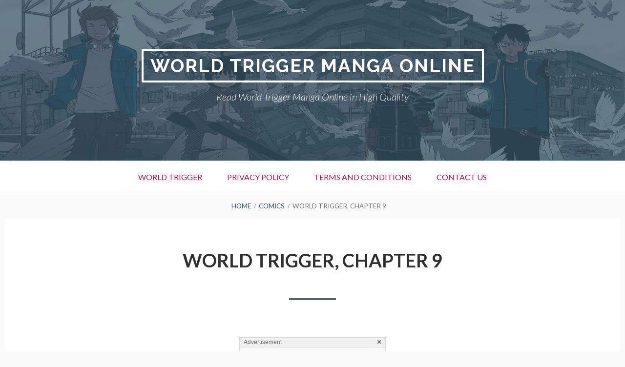

--- FILE ---
content_type: text/html; charset=UTF-8
request_url: https://world-trigger.online/manga/world-trigger-chapter-9/
body_size: 31088
content:
<!DOCTYPE html>
<!--[if IE 9]>
<html class="ie ie9" lang="en-US">
<![endif]-->
<html lang="en-US">
<head>
<meta name="cb76fd36eec4f055208ec30f2c22be696f36275f" content="cb76fd36eec4f055208ec30f2c22be696f36275f" />	
<meta name="monetag" content="ac87d8228bb53652094e5e16e63209db">	
<meta name="exoclick-site-verification" content="276e52b342e993af45a30dce6c59e43d">
<meta name="purpleads-verification" content="1d0c38d9d3c4c987b7b10b89"/>	
<meta charset="UTF-8">
<meta name="viewport" content="width=device-width, initial-scale=1">
<link rel="profile" href="https://gmpg.org/xfn/11">
<link rel="pingback" href="https://world-trigger.online/xmlrpc.php">
<script id="aclib" type="text/javascript" src="//acscdn.com/script/aclib.js"></script>

<meta name='robots' content='index, follow, max-image-preview:large, max-snippet:-1, max-video-preview:-1' />

	<!-- This site is optimized with the Yoast SEO plugin v26.8 - https://yoast.com/product/yoast-seo-wordpress/ -->
	<title>World Trigger, Chapter 9 - World Trigger Manga Online</title>
	<link rel="canonical" href="https://world-trigger.online/manga/world-trigger-chapter-9/" />
	<meta property="og:locale" content="en_US" />
	<meta property="og:type" content="article" />
	<meta property="og:title" content="World Trigger, Chapter 9 - World Trigger Manga Online" />
	<meta property="og:description" content="Advertisement &times; Advertisement &times; Advertisement &times; Advertisement &times; Advertisement &times;" />
	<meta property="og:url" content="https://world-trigger.online/manga/world-trigger-chapter-9/" />
	<meta property="og:site_name" content="World Trigger Manga Online" />
	<meta property="og:image" content="https://blogger.googleusercontent.com/img/b/R29vZ2xl/AVvXsEjDeIA8ylFPQ0CeISZpOzYavcjSb4OSnpgNS8ze5QftF5-VrG9nSVrjbxSyKwI2SjgHXPar7NGCVfxCLgS5rxTMpG_X1JWXwMPNbJEaksaKXkxZIsKunA1bMEPMKuy9Kdtnq7DLDUFplN_UAvS3Hx0UXe5cv8OugXPe-DJPDjkH6QvjaHyyKjOZ8uHXFA/s1184/01.jpg" />
	<meta name="twitter:card" content="summary_large_image" />
	<script type="application/ld+json" class="yoast-schema-graph">{"@context":"https://schema.org","@graph":[{"@type":"WebPage","@id":"https://world-trigger.online/manga/world-trigger-chapter-9/","url":"https://world-trigger.online/manga/world-trigger-chapter-9/","name":"World Trigger, Chapter 9 - World Trigger Manga Online","isPartOf":{"@id":"https://world-trigger.online/#website"},"primaryImageOfPage":{"@id":"https://world-trigger.online/manga/world-trigger-chapter-9/#primaryimage"},"image":{"@id":"https://world-trigger.online/manga/world-trigger-chapter-9/#primaryimage"},"thumbnailUrl":"https://blogger.googleusercontent.com/img/b/R29vZ2xl/AVvXsEjDeIA8ylFPQ0CeISZpOzYavcjSb4OSnpgNS8ze5QftF5-VrG9nSVrjbxSyKwI2SjgHXPar7NGCVfxCLgS5rxTMpG_X1JWXwMPNbJEaksaKXkxZIsKunA1bMEPMKuy9Kdtnq7DLDUFplN_UAvS3Hx0UXe5cv8OugXPe-DJPDjkH6QvjaHyyKjOZ8uHXFA/s1184/01.jpg","datePublished":"2022-04-13T18:26:09+00:00","breadcrumb":{"@id":"https://world-trigger.online/manga/world-trigger-chapter-9/#breadcrumb"},"inLanguage":"en-US","potentialAction":[{"@type":"ReadAction","target":["https://world-trigger.online/manga/world-trigger-chapter-9/"]}]},{"@type":"ImageObject","inLanguage":"en-US","@id":"https://world-trigger.online/manga/world-trigger-chapter-9/#primaryimage","url":"https://blogger.googleusercontent.com/img/b/R29vZ2xl/AVvXsEjDeIA8ylFPQ0CeISZpOzYavcjSb4OSnpgNS8ze5QftF5-VrG9nSVrjbxSyKwI2SjgHXPar7NGCVfxCLgS5rxTMpG_X1JWXwMPNbJEaksaKXkxZIsKunA1bMEPMKuy9Kdtnq7DLDUFplN_UAvS3Hx0UXe5cv8OugXPe-DJPDjkH6QvjaHyyKjOZ8uHXFA/s1184/01.jpg","contentUrl":"https://blogger.googleusercontent.com/img/b/R29vZ2xl/AVvXsEjDeIA8ylFPQ0CeISZpOzYavcjSb4OSnpgNS8ze5QftF5-VrG9nSVrjbxSyKwI2SjgHXPar7NGCVfxCLgS5rxTMpG_X1JWXwMPNbJEaksaKXkxZIsKunA1bMEPMKuy9Kdtnq7DLDUFplN_UAvS3Hx0UXe5cv8OugXPe-DJPDjkH6QvjaHyyKjOZ8uHXFA/s1184/01.jpg"},{"@type":"BreadcrumbList","@id":"https://world-trigger.online/manga/world-trigger-chapter-9/#breadcrumb","itemListElement":[{"@type":"ListItem","position":1,"name":"Home","item":"https://world-trigger.online/"},{"@type":"ListItem","position":2,"name":"Comics","item":"https://world-trigger.online/manga/"},{"@type":"ListItem","position":3,"name":"World Trigger, Chapter 9"}]},{"@type":"WebSite","@id":"https://world-trigger.online/#website","url":"https://world-trigger.online/","name":"World Trigger Manga Online","description":"Read World Trigger Manga Online in High Quality","potentialAction":[{"@type":"SearchAction","target":{"@type":"EntryPoint","urlTemplate":"https://world-trigger.online/?s={search_term_string}"},"query-input":{"@type":"PropertyValueSpecification","valueRequired":true,"valueName":"search_term_string"}}],"inLanguage":"en-US"}]}</script>
	<!-- / Yoast SEO plugin. -->


<link rel='dns-prefetch' href='//fonts.googleapis.com' />
<link rel="alternate" type="application/rss+xml" title="World Trigger Manga Online &raquo; Feed" href="https://world-trigger.online/feed/" />
<link rel="alternate" type="application/rss+xml" title="World Trigger Manga Online &raquo; Comments Feed" href="https://world-trigger.online/comments/feed/" />
<link rel="alternate" type="application/rss+xml" title="World Trigger Manga Online &raquo; World Trigger, Chapter 9 Comments Feed" href="https://world-trigger.online/manga/world-trigger-chapter-9/feed/" />
<link rel="alternate" title="oEmbed (JSON)" type="application/json+oembed" href="https://world-trigger.online/wp-json/oembed/1.0/embed?url=https%3A%2F%2Fworld-trigger.online%2Fmanga%2Fworld-trigger-chapter-9%2F" />
<link rel="alternate" title="oEmbed (XML)" type="text/xml+oembed" href="https://world-trigger.online/wp-json/oembed/1.0/embed?url=https%3A%2F%2Fworld-trigger.online%2Fmanga%2Fworld-trigger-chapter-9%2F&#038;format=xml" />
<style id='wp-img-auto-sizes-contain-inline-css' type='text/css'>
img:is([sizes=auto i],[sizes^="auto," i]){contain-intrinsic-size:3000px 1500px}
/*# sourceURL=wp-img-auto-sizes-contain-inline-css */
</style>

<style id='wp-emoji-styles-inline-css' type='text/css'>

	img.wp-smiley, img.emoji {
		display: inline !important;
		border: none !important;
		box-shadow: none !important;
		height: 1em !important;
		width: 1em !important;
		margin: 0 0.07em !important;
		vertical-align: -0.1em !important;
		background: none !important;
		padding: 0 !important;
	}
/*# sourceURL=wp-emoji-styles-inline-css */
</style>
<link rel='stylesheet' id='wp-block-library-css' href='https://world-trigger.online/wp-includes/css/dist/block-library/style.min.css?ver=6.9' type='text/css' media='all' />
<style id='global-styles-inline-css' type='text/css'>
:root{--wp--preset--aspect-ratio--square: 1;--wp--preset--aspect-ratio--4-3: 4/3;--wp--preset--aspect-ratio--3-4: 3/4;--wp--preset--aspect-ratio--3-2: 3/2;--wp--preset--aspect-ratio--2-3: 2/3;--wp--preset--aspect-ratio--16-9: 16/9;--wp--preset--aspect-ratio--9-16: 9/16;--wp--preset--color--black: #000000;--wp--preset--color--cyan-bluish-gray: #abb8c3;--wp--preset--color--white: #ffffff;--wp--preset--color--pale-pink: #f78da7;--wp--preset--color--vivid-red: #cf2e2e;--wp--preset--color--luminous-vivid-orange: #ff6900;--wp--preset--color--luminous-vivid-amber: #fcb900;--wp--preset--color--light-green-cyan: #7bdcb5;--wp--preset--color--vivid-green-cyan: #00d084;--wp--preset--color--pale-cyan-blue: #8ed1fc;--wp--preset--color--vivid-cyan-blue: #0693e3;--wp--preset--color--vivid-purple: #9b51e0;--wp--preset--gradient--vivid-cyan-blue-to-vivid-purple: linear-gradient(135deg,rgb(6,147,227) 0%,rgb(155,81,224) 100%);--wp--preset--gradient--light-green-cyan-to-vivid-green-cyan: linear-gradient(135deg,rgb(122,220,180) 0%,rgb(0,208,130) 100%);--wp--preset--gradient--luminous-vivid-amber-to-luminous-vivid-orange: linear-gradient(135deg,rgb(252,185,0) 0%,rgb(255,105,0) 100%);--wp--preset--gradient--luminous-vivid-orange-to-vivid-red: linear-gradient(135deg,rgb(255,105,0) 0%,rgb(207,46,46) 100%);--wp--preset--gradient--very-light-gray-to-cyan-bluish-gray: linear-gradient(135deg,rgb(238,238,238) 0%,rgb(169,184,195) 100%);--wp--preset--gradient--cool-to-warm-spectrum: linear-gradient(135deg,rgb(74,234,220) 0%,rgb(151,120,209) 20%,rgb(207,42,186) 40%,rgb(238,44,130) 60%,rgb(251,105,98) 80%,rgb(254,248,76) 100%);--wp--preset--gradient--blush-light-purple: linear-gradient(135deg,rgb(255,206,236) 0%,rgb(152,150,240) 100%);--wp--preset--gradient--blush-bordeaux: linear-gradient(135deg,rgb(254,205,165) 0%,rgb(254,45,45) 50%,rgb(107,0,62) 100%);--wp--preset--gradient--luminous-dusk: linear-gradient(135deg,rgb(255,203,112) 0%,rgb(199,81,192) 50%,rgb(65,88,208) 100%);--wp--preset--gradient--pale-ocean: linear-gradient(135deg,rgb(255,245,203) 0%,rgb(182,227,212) 50%,rgb(51,167,181) 100%);--wp--preset--gradient--electric-grass: linear-gradient(135deg,rgb(202,248,128) 0%,rgb(113,206,126) 100%);--wp--preset--gradient--midnight: linear-gradient(135deg,rgb(2,3,129) 0%,rgb(40,116,252) 100%);--wp--preset--font-size--small: 13px;--wp--preset--font-size--medium: 20px;--wp--preset--font-size--large: 36px;--wp--preset--font-size--x-large: 42px;--wp--preset--spacing--20: 0.44rem;--wp--preset--spacing--30: 0.67rem;--wp--preset--spacing--40: 1rem;--wp--preset--spacing--50: 1.5rem;--wp--preset--spacing--60: 2.25rem;--wp--preset--spacing--70: 3.38rem;--wp--preset--spacing--80: 5.06rem;--wp--preset--shadow--natural: 6px 6px 9px rgba(0, 0, 0, 0.2);--wp--preset--shadow--deep: 12px 12px 50px rgba(0, 0, 0, 0.4);--wp--preset--shadow--sharp: 6px 6px 0px rgba(0, 0, 0, 0.2);--wp--preset--shadow--outlined: 6px 6px 0px -3px rgb(255, 255, 255), 6px 6px rgb(0, 0, 0);--wp--preset--shadow--crisp: 6px 6px 0px rgb(0, 0, 0);}:where(.is-layout-flex){gap: 0.5em;}:where(.is-layout-grid){gap: 0.5em;}body .is-layout-flex{display: flex;}.is-layout-flex{flex-wrap: wrap;align-items: center;}.is-layout-flex > :is(*, div){margin: 0;}body .is-layout-grid{display: grid;}.is-layout-grid > :is(*, div){margin: 0;}:where(.wp-block-columns.is-layout-flex){gap: 2em;}:where(.wp-block-columns.is-layout-grid){gap: 2em;}:where(.wp-block-post-template.is-layout-flex){gap: 1.25em;}:where(.wp-block-post-template.is-layout-grid){gap: 1.25em;}.has-black-color{color: var(--wp--preset--color--black) !important;}.has-cyan-bluish-gray-color{color: var(--wp--preset--color--cyan-bluish-gray) !important;}.has-white-color{color: var(--wp--preset--color--white) !important;}.has-pale-pink-color{color: var(--wp--preset--color--pale-pink) !important;}.has-vivid-red-color{color: var(--wp--preset--color--vivid-red) !important;}.has-luminous-vivid-orange-color{color: var(--wp--preset--color--luminous-vivid-orange) !important;}.has-luminous-vivid-amber-color{color: var(--wp--preset--color--luminous-vivid-amber) !important;}.has-light-green-cyan-color{color: var(--wp--preset--color--light-green-cyan) !important;}.has-vivid-green-cyan-color{color: var(--wp--preset--color--vivid-green-cyan) !important;}.has-pale-cyan-blue-color{color: var(--wp--preset--color--pale-cyan-blue) !important;}.has-vivid-cyan-blue-color{color: var(--wp--preset--color--vivid-cyan-blue) !important;}.has-vivid-purple-color{color: var(--wp--preset--color--vivid-purple) !important;}.has-black-background-color{background-color: var(--wp--preset--color--black) !important;}.has-cyan-bluish-gray-background-color{background-color: var(--wp--preset--color--cyan-bluish-gray) !important;}.has-white-background-color{background-color: var(--wp--preset--color--white) !important;}.has-pale-pink-background-color{background-color: var(--wp--preset--color--pale-pink) !important;}.has-vivid-red-background-color{background-color: var(--wp--preset--color--vivid-red) !important;}.has-luminous-vivid-orange-background-color{background-color: var(--wp--preset--color--luminous-vivid-orange) !important;}.has-luminous-vivid-amber-background-color{background-color: var(--wp--preset--color--luminous-vivid-amber) !important;}.has-light-green-cyan-background-color{background-color: var(--wp--preset--color--light-green-cyan) !important;}.has-vivid-green-cyan-background-color{background-color: var(--wp--preset--color--vivid-green-cyan) !important;}.has-pale-cyan-blue-background-color{background-color: var(--wp--preset--color--pale-cyan-blue) !important;}.has-vivid-cyan-blue-background-color{background-color: var(--wp--preset--color--vivid-cyan-blue) !important;}.has-vivid-purple-background-color{background-color: var(--wp--preset--color--vivid-purple) !important;}.has-black-border-color{border-color: var(--wp--preset--color--black) !important;}.has-cyan-bluish-gray-border-color{border-color: var(--wp--preset--color--cyan-bluish-gray) !important;}.has-white-border-color{border-color: var(--wp--preset--color--white) !important;}.has-pale-pink-border-color{border-color: var(--wp--preset--color--pale-pink) !important;}.has-vivid-red-border-color{border-color: var(--wp--preset--color--vivid-red) !important;}.has-luminous-vivid-orange-border-color{border-color: var(--wp--preset--color--luminous-vivid-orange) !important;}.has-luminous-vivid-amber-border-color{border-color: var(--wp--preset--color--luminous-vivid-amber) !important;}.has-light-green-cyan-border-color{border-color: var(--wp--preset--color--light-green-cyan) !important;}.has-vivid-green-cyan-border-color{border-color: var(--wp--preset--color--vivid-green-cyan) !important;}.has-pale-cyan-blue-border-color{border-color: var(--wp--preset--color--pale-cyan-blue) !important;}.has-vivid-cyan-blue-border-color{border-color: var(--wp--preset--color--vivid-cyan-blue) !important;}.has-vivid-purple-border-color{border-color: var(--wp--preset--color--vivid-purple) !important;}.has-vivid-cyan-blue-to-vivid-purple-gradient-background{background: var(--wp--preset--gradient--vivid-cyan-blue-to-vivid-purple) !important;}.has-light-green-cyan-to-vivid-green-cyan-gradient-background{background: var(--wp--preset--gradient--light-green-cyan-to-vivid-green-cyan) !important;}.has-luminous-vivid-amber-to-luminous-vivid-orange-gradient-background{background: var(--wp--preset--gradient--luminous-vivid-amber-to-luminous-vivid-orange) !important;}.has-luminous-vivid-orange-to-vivid-red-gradient-background{background: var(--wp--preset--gradient--luminous-vivid-orange-to-vivid-red) !important;}.has-very-light-gray-to-cyan-bluish-gray-gradient-background{background: var(--wp--preset--gradient--very-light-gray-to-cyan-bluish-gray) !important;}.has-cool-to-warm-spectrum-gradient-background{background: var(--wp--preset--gradient--cool-to-warm-spectrum) !important;}.has-blush-light-purple-gradient-background{background: var(--wp--preset--gradient--blush-light-purple) !important;}.has-blush-bordeaux-gradient-background{background: var(--wp--preset--gradient--blush-bordeaux) !important;}.has-luminous-dusk-gradient-background{background: var(--wp--preset--gradient--luminous-dusk) !important;}.has-pale-ocean-gradient-background{background: var(--wp--preset--gradient--pale-ocean) !important;}.has-electric-grass-gradient-background{background: var(--wp--preset--gradient--electric-grass) !important;}.has-midnight-gradient-background{background: var(--wp--preset--gradient--midnight) !important;}.has-small-font-size{font-size: var(--wp--preset--font-size--small) !important;}.has-medium-font-size{font-size: var(--wp--preset--font-size--medium) !important;}.has-large-font-size{font-size: var(--wp--preset--font-size--large) !important;}.has-x-large-font-size{font-size: var(--wp--preset--font-size--x-large) !important;}
/*# sourceURL=global-styles-inline-css */
</style>

<style id='classic-theme-styles-inline-css' type='text/css'>
/*! This file is auto-generated */
.wp-block-button__link{color:#fff;background-color:#32373c;border-radius:9999px;box-shadow:none;text-decoration:none;padding:calc(.667em + 2px) calc(1.333em + 2px);font-size:1.125em}.wp-block-file__button{background:#32373c;color:#fff;text-decoration:none}
/*# sourceURL=/wp-includes/css/classic-themes.min.css */
</style>
<link rel='stylesheet' id='dashicons-css' href='https://world-trigger.online/wp-includes/css/dashicons.min.css?ver=6.9' type='text/css' media='all' />
<link rel='stylesheet' id='admin-bar-css' href='https://world-trigger.online/wp-includes/css/admin-bar.min.css?ver=6.9' type='text/css' media='all' />
<style id='admin-bar-inline-css' type='text/css'>

    /* Hide CanvasJS credits for P404 charts specifically */
    #p404RedirectChart .canvasjs-chart-credit {
        display: none !important;
    }
    
    #p404RedirectChart canvas {
        border-radius: 6px;
    }

    .p404-redirect-adminbar-weekly-title {
        font-weight: bold;
        font-size: 14px;
        color: #fff;
        margin-bottom: 6px;
    }

    #wpadminbar #wp-admin-bar-p404_free_top_button .ab-icon:before {
        content: "\f103";
        color: #dc3545;
        top: 3px;
    }
    
    #wp-admin-bar-p404_free_top_button .ab-item {
        min-width: 80px !important;
        padding: 0px !important;
    }
    
    /* Ensure proper positioning and z-index for P404 dropdown */
    .p404-redirect-adminbar-dropdown-wrap { 
        min-width: 0; 
        padding: 0;
        position: static !important;
    }
    
    #wpadminbar #wp-admin-bar-p404_free_top_button_dropdown {
        position: static !important;
    }
    
    #wpadminbar #wp-admin-bar-p404_free_top_button_dropdown .ab-item {
        padding: 0 !important;
        margin: 0 !important;
    }
    
    .p404-redirect-dropdown-container {
        min-width: 340px;
        padding: 18px 18px 12px 18px;
        background: #23282d !important;
        color: #fff;
        border-radius: 12px;
        box-shadow: 0 8px 32px rgba(0,0,0,0.25);
        margin-top: 10px;
        position: relative !important;
        z-index: 999999 !important;
        display: block !important;
        border: 1px solid #444;
    }
    
    /* Ensure P404 dropdown appears on hover */
    #wpadminbar #wp-admin-bar-p404_free_top_button .p404-redirect-dropdown-container { 
        display: none !important;
    }
    
    #wpadminbar #wp-admin-bar-p404_free_top_button:hover .p404-redirect-dropdown-container { 
        display: block !important;
    }
    
    #wpadminbar #wp-admin-bar-p404_free_top_button:hover #wp-admin-bar-p404_free_top_button_dropdown .p404-redirect-dropdown-container {
        display: block !important;
    }
    
    .p404-redirect-card {
        background: #2c3338;
        border-radius: 8px;
        padding: 18px 18px 12px 18px;
        box-shadow: 0 2px 8px rgba(0,0,0,0.07);
        display: flex;
        flex-direction: column;
        align-items: flex-start;
        border: 1px solid #444;
    }
    
    .p404-redirect-btn {
        display: inline-block;
        background: #dc3545;
        color: #fff !important;
        font-weight: bold;
        padding: 5px 22px;
        border-radius: 8px;
        text-decoration: none;
        font-size: 17px;
        transition: background 0.2s, box-shadow 0.2s;
        margin-top: 8px;
        box-shadow: 0 2px 8px rgba(220,53,69,0.15);
        text-align: center;
        line-height: 1.6;
    }
    
    .p404-redirect-btn:hover {
        background: #c82333;
        color: #fff !important;
        box-shadow: 0 4px 16px rgba(220,53,69,0.25);
    }
    
    /* Prevent conflicts with other admin bar dropdowns */
    #wpadminbar .ab-top-menu > li:hover > .ab-item,
    #wpadminbar .ab-top-menu > li.hover > .ab-item {
        z-index: auto;
    }
    
    #wpadminbar #wp-admin-bar-p404_free_top_button:hover > .ab-item {
        z-index: 999998 !important;
    }
    
/*# sourceURL=admin-bar-inline-css */
</style>
<link rel='stylesheet' id='ssb-front-css-css' href='https://world-trigger.online/wp-content/plugins/simple-social-buttons/assets/css/front.css?ver=6.2.0' type='text/css' media='all' />
<link rel='stylesheet' id='widgets-on-pages-css' href='https://world-trigger.online/wp-content/plugins/widgets-on-pages/public/css/widgets-on-pages-public.css?ver=1.4.0' type='text/css' media='all' />
<link rel='stylesheet' id='toivo-lite-fonts-css' href='https://fonts.googleapis.com/css?family=Lato%3A300%2C400%2C700%2C300italic%2C400italic%2C700italic%7CRaleway%3A400%2C600%2C500%2C700%2C800&#038;subset=latin%2Clatin-ext' type='text/css' media='all' />
<link rel='stylesheet' id='genericons-css' href='https://world-trigger.online/wp-content/themes/toivo-lite/fonts/genericons/genericons/genericons.min.css?ver=3.3' type='text/css' media='all' />
<link rel='stylesheet' id='toivo-lite-style-css' href='https://world-trigger.online/wp-content/themes/toivo-lite/style.css?ver=1.2.0' type='text/css' media='all' />
<style id='toivo-lite-style-inline-css' type='text/css'>

			.site-header,
			.custom-header-image .site-header > .wrap::before {
				background-color: rgba( 59, 86, 103, 0.76);
			}
/*# sourceURL=toivo-lite-style-inline-css */
</style>
<link rel='stylesheet' id='comiceasel-style-css' href='https://world-trigger.online/wp-content/plugins/comic-easel/css/comiceasel.css?ver=6.9' type='text/css' media='all' />
<script type="text/javascript" src="https://world-trigger.online/wp-includes/js/jquery/jquery.min.js?ver=3.7.1" id="jquery-core-js"></script>
<script type="text/javascript" src="https://world-trigger.online/wp-includes/js/jquery/jquery-migrate.min.js?ver=3.4.1" id="jquery-migrate-js"></script>
<link rel="https://api.w.org/" href="https://world-trigger.online/wp-json/" /><link rel="EditURI" type="application/rsd+xml" title="RSD" href="https://world-trigger.online/xmlrpc.php?rsd" />
<meta name="generator" content="WordPress 6.9" />
<link rel='shortlink' href='https://world-trigger.online/?p=1451' />
			<meta name="keywords" content="world trigger, world trigger season 3 episode 14, trigger world, world trigger neighbors, world trigger season 3, wolrd trigger, world trigget, full trigger izumi, world trigger manga, world trigger season 2, world trigger anime, world trigger chapter 214, world trigger characters, world trigger manga release, world trigger mal, world trigger yuma, world trigger wiki, world trigger episodes list, world trigger next chapter, world trigger season 1, read world trigger, world trigger manga vs anime, world trigger explained, world trigger fandom, world trigger filler list, world trigger manga 216, anime world trigger, is world trigger good, is world trigger over, world trigger episode count, can chika shoot people, world trigger ko, world trigger season 3 episode 5 gogoanime, world trigger manga rock, world trigger summary, daisuke ashihara, daisuke ashihara health, daisuke ashihara illness, director shinoda world trigger, world trigger ch 198, world triger, world trigger read online, world trigger spoiler, world trigger viz, world trigger genre, world trigger movie, yuma world trigger, amo world trigger, trigger manhwa chapter 13, watch world trigger, world trigger 212, world trigger chapter 214 release date, world trigger dub, world trigger main character, world trigger season 4, world trigger manga latest chapter, world trigger manga online, world trigger read, world trigger author, world trigger weapons, sinopsis world trigger, world trigger neighbor, world trigger review, does replica return in world trigger, where to watch world trigger, world trigger 206, world trigger 207, world trigger anime episode guide, world trigger chapter 207, world trigger ep 1 dub, world trigger ep list, world trigger episodes, how many volumes of world trigger are there, world trigge, world trigger chapter list, world trigger hiatus, world trigger hq, world trigger school, world trigger studio, anime world triger, asteroid world trigger, bamster world trigger, world trigger anime list, world trigger anime review, world trigger english op, world trigger fights, world trigger rating, world trigger season 1 release date, how many seasons does world trigger have, scorpion world trigger, where can i watch world trigger, world trigger anime filler list, world trigger episode list, world trigger fugitive arc, world trigger game, world trigger parents guide, world trigger second invasion, world trigger squads, world trigger voice actors, world trigger wikia, how many chapters of world trigger are there, how many chapters does world trigger have, read world trigger manga, world trigger latest chapter, read world trigger online free, world trigger manga finished, world trigger new, world trigger viz media, where did world trigger anime end in manga, is world trigger finished, trigger chapter, what is world trigger about, world trigger release date, ashihara daisuke health update, manga like world trigger, trigger anime cast, world trigger anime news, world trigger bad animation, world trigger border briefing file english, world trigger episode 1, world trigger mc, world trigger rankings, world trigger release time, world trigger television show, yotaro world trigger, is world trigger still going, kiriyama world trigger, ko world trigger, new manga chapter releases, tv tropes world trigger, what day does world trigger come out, world trigger 200, world trigger air date, world trigger episode list wiki, world trigger ibis, world trigger where to watch, workd trigger manga, manga world trigger, world trigger chapter, read world trigger online, is world trigger still on hiatus, world trigger creator, world trigger all characters, world trigger good, world trigger protagonist, is world trigger on netflix, world trigger anime dubbed, world trigger black trigger, world trigger english dub, world trigger episode 1 dub, world trigger season 1 episode 2, yuma kuga wiki, anime like world trigger, crunchyroll world trigger, world trigger 214, world trigger filler, world trigger season 1 episode 1, world trigger manga english, world trigger manga read, worl trigger, world tigger, world triggers, world trigger chapter 218, world trigger triggers, where can i find world trigger, world trigger arcs, world trigger volume 1, world trigger manga cancelled, world trigger myanimelist, world trigger capybara, world trigger op 2, worldtrigger manga, worldtrigger, world trigger plot, world trigger cast, world trigger filler arc, border world trigger, oji world trigger, world trigger anime episode list, world trigger character, world trigger ep 1, world trigger watch, black trigger manga, world trigger streaming service, world trigger manga volumes, world trigger manga free, world trigger comic, world trigger anime online, world trigger border, world trigger capitulo 1, world trigger synopsis, world trigger anime return, world trigger borderless mission english, world trigger english dub release date, world trigger episode 1 english dub, world trigger 111, world trigger 40, world trigger cartooncrazy, world trigger ending, world trigger episode 35, world trigger season 1 ep 1">
			<meta name="onesignal-plugin" content="wordpress-3.8.0">
  <script src="https://cdn.onesignal.com/sdks/web/v16/OneSignalSDK.page.js" defer></script>
  <script>
          window.OneSignalDeferred = window.OneSignalDeferred || [];
          OneSignalDeferred.push(async function(OneSignal) {
            await OneSignal.init({
              appId: "cfd0f801-a5c9-40fd-8314-d2f6778bfc2d",
              serviceWorkerOverrideForTypical: true,
              path: "https://world-trigger.online/wp-content/plugins/onesignal-free-web-push-notifications/sdk_files/",
              serviceWorkerParam: { scope: "/wp-content/plugins/onesignal-free-web-push-notifications/sdk_files/push/onesignal/" },
              serviceWorkerPath: "OneSignalSDKWorker.js",
            });
          });

          // Unregister the legacy OneSignal service worker to prevent scope conflicts
          if (navigator.serviceWorker) {
            navigator.serviceWorker.getRegistrations().then((registrations) => {
              // Iterate through all registered service workers
              registrations.forEach((registration) => {
                // Check the script URL to identify the specific service worker
                if (registration.active && registration.active.scriptURL.includes('OneSignalSDKWorker.js.php')) {
                  // Unregister the service worker
                  registration.unregister().then((success) => {
                    if (success) {
                      console.log('OneSignalSW: Successfully unregistered:', registration.active.scriptURL);
                    } else {
                      console.log('OneSignalSW: Failed to unregister:', registration.active.scriptURL);
                    }
                  });
                }
              });
            }).catch((error) => {
              console.error('Error fetching service worker registrations:', error);
            });
        }
        </script>
 <style media="screen">

		.simplesocialbuttons.simplesocialbuttons_inline .ssb-fb-like, .simplesocialbuttons.simplesocialbuttons_inline amp-facebook-like {
	  margin: ;
	}
		 /*inline margin*/
	
		.simplesocialbuttons.simplesocialbuttons_inline.simplesocial-simple-round button{
	  margin: ;
	}
	
	
	
	
	
			 /*margin-digbar*/

	
	
	
	
	
	
	
</style>

<!-- Open Graph Meta Tags generated by Simple Social Buttons 6.2.0 -->
<meta property="og:title" content="World Trigger, Chapter 9 - World Trigger Manga Online" />
<meta property="og:type" content="website" />
<meta property="og:url" content="https://world-trigger.online/manga/world-trigger-chapter-9/" />
<meta property="og:site_name" content="World Trigger Manga Online" />
<meta property="og:image" content="https://blogger.googleusercontent.com/img/b/R29vZ2xl/AVvXsEjDeIA8ylFPQ0CeISZpOzYavcjSb4OSnpgNS8ze5QftF5-VrG9nSVrjbxSyKwI2SjgHXPar7NGCVfxCLgS5rxTMpG_X1JWXwMPNbJEaksaKXkxZIsKunA1bMEPMKuy9Kdtnq7DLDUFplN_UAvS3Hx0UXe5cv8OugXPe-DJPDjkH6QvjaHyyKjOZ8uHXFA/s1184/01.jpg" />
<meta property="og:image" content="https://blogger.googleusercontent.com/img/b/R29vZ2xl/AVvXsEiyh426he5u1xpoOydX9l-vBcA3wKH9GoDw9Et1cUpRepG6WO21nQAmSkV7vE3u8bew3yyXHiRoeQ8ZymtkK5nUJsc7Y_KiSCYxx6Q7DqOH02CtRU0P38op2HCcZgoK3ci1sIKWaiPevaeArT3nPsrX9EjdvY-o_YIqd02Rz_dFro-AzjHumDQ5lUlG4A/s1193/02.jpg" />
<meta property="og:image" content="https://blogger.googleusercontent.com/img/b/R29vZ2xl/AVvXsEhIWauOaqCo7AQTLU21rc7jRmdHkmIqYQePU6juCnwuFpXAOT3yaGnFsjLlKghbbJmL00CS7eWPyyr0OVlV85NajACx2m9KTt4ZWITJnDtCHDTxhWGkipd3udNOuZLxBgUQ5ECs0DSOGP1by5pvKDHujoFXw3fGFRnrCR3Y8VOZihU3dzOrnLMLut2dOg/s1180/03.jpg" />
<meta property="og:image" content="https://blogger.googleusercontent.com/img/b/R29vZ2xl/AVvXsEh7o3UnPpN2SxyefAqpMCP018KkBQ6kGe-x7l7pfo7zcaQhnBfC6pbBnopEcSqV95qAEZA8cSkRHvctOmTuKu_X5DS7JMavl5xphQjymFUA2f-cOiHZqdDE8cZU7CM7i1bVmAUVUDiOP__83LfJmSFqhd4xlXe593eqYS9HDXCmq1BaE2LHdC13sLfKUg/s1200/04.jpg" />
<meta property="og:image" content="https://blogger.googleusercontent.com/img/b/R29vZ2xl/AVvXsEg18JlEDSlFHo0jTxl9m6fE5KK2TyDcfl8TqfhZ3BhxxUyMo_6VvbiODq4rcun8slOhfBY3-39jgm5ZjaUZehgVpxzbl_T9ZwHjH6qJNmgP0_ubV7lMQWX0pIT26smXh4aOk-6oGO998XFSp4Ufe-aeYqv2o7iGk2MEUITL5wqrXFuoEcOImLdRLo6lpQ/s1180/05.jpg" />
<meta property="og:image" content="https://blogger.googleusercontent.com/img/b/R29vZ2xl/AVvXsEi393hrpDXF6tHOVP8_VITv94YTNzGAQM4m7Axe47YO7ZaC997Iyz3ax5hdpv851JR9xdaMI5RsOuuxKD0fhLLGCBPgwy_5yLtIybp3wH5jTcdDSNJvuvEHI6ABm0fjcReIfwslR-wrD1hf3YxFBPrf4znwkz8UBV8ZsWI8V-1d9CdyyRpuTvSrNWOb8w/s1178/06.jpg" />
<meta property="og:image" content="https://blogger.googleusercontent.com/img/b/R29vZ2xl/AVvXsEjI2aVV5-YycKP6mz_dD0rKbsbOe4iLsqczctf-IqlOAaMq0syMBO-ctfcsqUUOVQPOaoR35I5yeP_h_amEWq7WcQhJWq-LiNysGFRmdPr8oJ_hU8uB45raScIyKPSx3Row4pCKUyZfkrM1S0jpzdZtgsK54uHA20uxOrCZc8uAawi2D6Bal3jAvxtK8g/s1187/07.jpg" />
<meta property="og:image" content="https://blogger.googleusercontent.com/img/b/R29vZ2xl/AVvXsEhswknNjP6QR_1MIi_zPi9tNp4Fu8ZgvUAq3JdTxwTVjyYFvJjPeIKyouxDjGYeMjopn_GfuKpCjxSISe1tO3-qKUAKQJbV_S9T_0YB8VURCVDOq1M86uLmWL8Adv9ByqtMUJHuvlSeauE7K3hsWS0MPLJYB1yTmiPV-eobZ2nOOvhE5Bk0NG98OVoW2Q/s1180/08.jpg" />
<meta property="og:image" content="https://blogger.googleusercontent.com/img/b/R29vZ2xl/AVvXsEjufuot2bCvxKT7gMZGwdx1ibQskoXvx5IqUHTm5GqwXRKevBoAJsYWs3qDSViPl4MWhjlWdIdgjOA3W4A-Fr_s3aR51Vxy5NZFNmItcuTxFZIQh93pBk4ndAQJ7_dYGLr0qsG_CkqYlzO9_KA2RHdZgySLVQRvgavnrh9hcOuRwDgJnRnp5YjABcH79Q/s1200/09.jpg" />
<meta property="og:image" content="https://blogger.googleusercontent.com/img/b/R29vZ2xl/AVvXsEjy2wrh48zPGSBzipGdUgKjDaQUGRvYoOcsEwlLfOe_My0Zoi4z902VezlR1zEhksBY3JS1Z3PY5_9445q64qjVNVKqFOWnPaorbLtbW0nBKzUbQHHvfeRhyqqjnBPEeFMo_2NDhR4OJxhTuOQoTa696cHhGaXj04h56Mj4YjzWK4P55NXCOQ7vGteXlw/s1186/10.jpg" />
<meta property="og:image" content="https://blogger.googleusercontent.com/img/b/R29vZ2xl/AVvXsEgr4qv779yQnMI4nySmQOhvaNzjncxYN09wD30kGubE2LX5fsjtlhIbg2bP-NpMkX6PPsspi_I-SP2tLdc8e4LFUYuA-JnErqeFe954FfZhpOfpqPAtNPZNHDVRRSGTsFn9HZ_67YsPWAbS9poryfKqofO17Tfx7iVcMs4H9UIVkI1HP8w4aobp0aISAQ/s1180/11.jpg" />
<meta property="og:image" content="https://blogger.googleusercontent.com/img/b/R29vZ2xl/AVvXsEjBBKgJn9btld8uVuNP7BCxXkbnsDXcNBkMABMvAjwIHVgs4kVNSypt8HbyuptDFBFKX9FpJjOCku5uL5bpZxHJyrbiRNSplp7yTu0ikH4g4-eSI8KGEkb0UDt6K2aBqRsWN6DXJEEHpHxnIdbb8mVhhNnOz5G2UW_RnnmeVRdi5KBJ4A2bAt3kMrQ2GA/s1188/12.jpg" />
<meta property="og:image" content="https://blogger.googleusercontent.com/img/b/R29vZ2xl/AVvXsEigkw_Sa1qtxrU1PLHtyC0a4mwXvNTkduoCxpTneQKfqhSRXbL0LrXjL4kXkmIu7g3w7Wpd1ecyOt6-JQQ4cCAc7y39RWDdkJz96sjzx7xiLDmxZ4EHMszGkqBnWlG8NwMdsCkynUNkM3MLO6yFofxOwOmaNLmju2n0B2G-aU2L_GNB-fbGpn31I_0hZg/s1225/13.jpg" />
<meta property="og:image" content="https://blogger.googleusercontent.com/img/b/R29vZ2xl/AVvXsEiu2lZuuPwT5EyjPWZAfk6W1a7jVA0hdj47yP5xkYpfQT5ijzCUNc6gSn4lN_pIjkdIiLwmrnCWeA5HU2zTlAAeDkwnNyc0f38s1mvWxKxA5GKoOysg6Y9IzyLDKbaI72v-5WZ5fxAPH-_p9Hz3E_dYMY3VXBXmqRLXw9ZPknKXVAvRTUJ9prkmYdx7KQ/s1190/14.jpg" />
<meta property="og:image" content="https://blogger.googleusercontent.com/img/b/R29vZ2xl/AVvXsEj1htzT6_zZGuuEboYDdik2OiwnkdO8-RtOPQpnijDrL7BHGyL9ly-cznmekHqvy2XjqmVTxamMyUvXTFSW-_pRfCeadALD2Z8ndiulYSOmwQ8-yO-v3aT820DBQk3DBX9R2MZZucBA9YJLaOKBFO4CX1vmAhoIUjSYrm9u1f3LSB1tbNUF5nUWU9P24Q/s1188/15.jpg" />
<meta property="og:image" content="https://blogger.googleusercontent.com/img/b/R29vZ2xl/AVvXsEi99r_7M76VAtJKJt3_jHJ--72Q9yfnTaSLAVY_U7OehWPHn6ckVZCMdacz-IjdlXMAgY6tokrliQJFqML-LZs3Hy40s7p9XjBXOJhFjGguhHBfkHqpqQBtKCzWpLBUMMDIRUPzYVCezzeNc5Phde80PM6UXSOa4yCuUO5y2PUips7PLRwDve4_ukxc6Q/s1183/16.jpg" />
<meta property="og:image" content="https://blogger.googleusercontent.com/img/b/R29vZ2xl/AVvXsEjfSm4VtsQ2KXcdPZWzEavXZdSPGiIUlPVby5T6d8LTduSeT83rhqLaD4sp_2ASb_eC_TzPeaXwMY1-nk8KMRdEdz11hG4ei6EfuDh8CI6DNEdrNUUQ5OYmadzjPqau_Dhaib95Aggzk5GUMMJ6bpoE_HYfKoctYeAgj5noG0jJRaZm0mZG0flxSqNRIg/s1178/17.jpg" />
<meta property="og:image" content="https://blogger.googleusercontent.com/img/b/R29vZ2xl/AVvXsEghZrOqUxneuky0NhCHPkfCCSR2r3AbL9gFZW6tr7-ZVuEiqchEGjfyTFfkeshdJxXjJoqAGs6MW4cb-dAojsgCkbxE22qZ9SYnRmleCzxJbzcSFY8NGZ7vvHKuuXln32PUuLy2c8F0KNl3Cy7uiybyS2fEvzOQ-57adAtSTauwUxCAgroEc8CHHhKoIw/s1200/18.jpg" />
<meta name="twitter:card" content="summary_large_image" />
<meta name="twitter:title" content="World Trigger, Chapter 9 - World Trigger Manga Online" />
<meta property="twitter:image" content="https://blogger.googleusercontent.com/img/b/R29vZ2xl/AVvXsEjDeIA8ylFPQ0CeISZpOzYavcjSb4OSnpgNS8ze5QftF5-VrG9nSVrjbxSyKwI2SjgHXPar7NGCVfxCLgS5rxTMpG_X1JWXwMPNbJEaksaKXkxZIsKunA1bMEPMKuy9Kdtnq7DLDUFplN_UAvS3Hx0UXe5cv8OugXPe-DJPDjkH6QvjaHyyKjOZ8uHXFA/s1184/01.jpg" />
<meta property="twitter:image" content="https://blogger.googleusercontent.com/img/b/R29vZ2xl/AVvXsEiyh426he5u1xpoOydX9l-vBcA3wKH9GoDw9Et1cUpRepG6WO21nQAmSkV7vE3u8bew3yyXHiRoeQ8ZymtkK5nUJsc7Y_KiSCYxx6Q7DqOH02CtRU0P38op2HCcZgoK3ci1sIKWaiPevaeArT3nPsrX9EjdvY-o_YIqd02Rz_dFro-AzjHumDQ5lUlG4A/s1193/02.jpg" />
<meta property="twitter:image" content="https://blogger.googleusercontent.com/img/b/R29vZ2xl/AVvXsEhIWauOaqCo7AQTLU21rc7jRmdHkmIqYQePU6juCnwuFpXAOT3yaGnFsjLlKghbbJmL00CS7eWPyyr0OVlV85NajACx2m9KTt4ZWITJnDtCHDTxhWGkipd3udNOuZLxBgUQ5ECs0DSOGP1by5pvKDHujoFXw3fGFRnrCR3Y8VOZihU3dzOrnLMLut2dOg/s1180/03.jpg" />
<meta property="twitter:image" content="https://blogger.googleusercontent.com/img/b/R29vZ2xl/AVvXsEh7o3UnPpN2SxyefAqpMCP018KkBQ6kGe-x7l7pfo7zcaQhnBfC6pbBnopEcSqV95qAEZA8cSkRHvctOmTuKu_X5DS7JMavl5xphQjymFUA2f-cOiHZqdDE8cZU7CM7i1bVmAUVUDiOP__83LfJmSFqhd4xlXe593eqYS9HDXCmq1BaE2LHdC13sLfKUg/s1200/04.jpg" />
<meta property="twitter:image" content="https://blogger.googleusercontent.com/img/b/R29vZ2xl/AVvXsEg18JlEDSlFHo0jTxl9m6fE5KK2TyDcfl8TqfhZ3BhxxUyMo_6VvbiODq4rcun8slOhfBY3-39jgm5ZjaUZehgVpxzbl_T9ZwHjH6qJNmgP0_ubV7lMQWX0pIT26smXh4aOk-6oGO998XFSp4Ufe-aeYqv2o7iGk2MEUITL5wqrXFuoEcOImLdRLo6lpQ/s1180/05.jpg" />
<meta property="twitter:image" content="https://blogger.googleusercontent.com/img/b/R29vZ2xl/AVvXsEi393hrpDXF6tHOVP8_VITv94YTNzGAQM4m7Axe47YO7ZaC997Iyz3ax5hdpv851JR9xdaMI5RsOuuxKD0fhLLGCBPgwy_5yLtIybp3wH5jTcdDSNJvuvEHI6ABm0fjcReIfwslR-wrD1hf3YxFBPrf4znwkz8UBV8ZsWI8V-1d9CdyyRpuTvSrNWOb8w/s1178/06.jpg" />
<meta property="twitter:image" content="https://blogger.googleusercontent.com/img/b/R29vZ2xl/AVvXsEjI2aVV5-YycKP6mz_dD0rKbsbOe4iLsqczctf-IqlOAaMq0syMBO-ctfcsqUUOVQPOaoR35I5yeP_h_amEWq7WcQhJWq-LiNysGFRmdPr8oJ_hU8uB45raScIyKPSx3Row4pCKUyZfkrM1S0jpzdZtgsK54uHA20uxOrCZc8uAawi2D6Bal3jAvxtK8g/s1187/07.jpg" />
<meta property="twitter:image" content="https://blogger.googleusercontent.com/img/b/R29vZ2xl/AVvXsEhswknNjP6QR_1MIi_zPi9tNp4Fu8ZgvUAq3JdTxwTVjyYFvJjPeIKyouxDjGYeMjopn_GfuKpCjxSISe1tO3-qKUAKQJbV_S9T_0YB8VURCVDOq1M86uLmWL8Adv9ByqtMUJHuvlSeauE7K3hsWS0MPLJYB1yTmiPV-eobZ2nOOvhE5Bk0NG98OVoW2Q/s1180/08.jpg" />
<meta property="twitter:image" content="https://blogger.googleusercontent.com/img/b/R29vZ2xl/AVvXsEjufuot2bCvxKT7gMZGwdx1ibQskoXvx5IqUHTm5GqwXRKevBoAJsYWs3qDSViPl4MWhjlWdIdgjOA3W4A-Fr_s3aR51Vxy5NZFNmItcuTxFZIQh93pBk4ndAQJ7_dYGLr0qsG_CkqYlzO9_KA2RHdZgySLVQRvgavnrh9hcOuRwDgJnRnp5YjABcH79Q/s1200/09.jpg" />
<meta property="twitter:image" content="https://blogger.googleusercontent.com/img/b/R29vZ2xl/AVvXsEjy2wrh48zPGSBzipGdUgKjDaQUGRvYoOcsEwlLfOe_My0Zoi4z902VezlR1zEhksBY3JS1Z3PY5_9445q64qjVNVKqFOWnPaorbLtbW0nBKzUbQHHvfeRhyqqjnBPEeFMo_2NDhR4OJxhTuOQoTa696cHhGaXj04h56Mj4YjzWK4P55NXCOQ7vGteXlw/s1186/10.jpg" />
<meta property="twitter:image" content="https://blogger.googleusercontent.com/img/b/R29vZ2xl/AVvXsEgr4qv779yQnMI4nySmQOhvaNzjncxYN09wD30kGubE2LX5fsjtlhIbg2bP-NpMkX6PPsspi_I-SP2tLdc8e4LFUYuA-JnErqeFe954FfZhpOfpqPAtNPZNHDVRRSGTsFn9HZ_67YsPWAbS9poryfKqofO17Tfx7iVcMs4H9UIVkI1HP8w4aobp0aISAQ/s1180/11.jpg" />
<meta property="twitter:image" content="https://blogger.googleusercontent.com/img/b/R29vZ2xl/AVvXsEjBBKgJn9btld8uVuNP7BCxXkbnsDXcNBkMABMvAjwIHVgs4kVNSypt8HbyuptDFBFKX9FpJjOCku5uL5bpZxHJyrbiRNSplp7yTu0ikH4g4-eSI8KGEkb0UDt6K2aBqRsWN6DXJEEHpHxnIdbb8mVhhNnOz5G2UW_RnnmeVRdi5KBJ4A2bAt3kMrQ2GA/s1188/12.jpg" />
<meta property="twitter:image" content="https://blogger.googleusercontent.com/img/b/R29vZ2xl/AVvXsEigkw_Sa1qtxrU1PLHtyC0a4mwXvNTkduoCxpTneQKfqhSRXbL0LrXjL4kXkmIu7g3w7Wpd1ecyOt6-JQQ4cCAc7y39RWDdkJz96sjzx7xiLDmxZ4EHMszGkqBnWlG8NwMdsCkynUNkM3MLO6yFofxOwOmaNLmju2n0B2G-aU2L_GNB-fbGpn31I_0hZg/s1225/13.jpg" />
<meta property="twitter:image" content="https://blogger.googleusercontent.com/img/b/R29vZ2xl/AVvXsEiu2lZuuPwT5EyjPWZAfk6W1a7jVA0hdj47yP5xkYpfQT5ijzCUNc6gSn4lN_pIjkdIiLwmrnCWeA5HU2zTlAAeDkwnNyc0f38s1mvWxKxA5GKoOysg6Y9IzyLDKbaI72v-5WZ5fxAPH-_p9Hz3E_dYMY3VXBXmqRLXw9ZPknKXVAvRTUJ9prkmYdx7KQ/s1190/14.jpg" />
<meta property="twitter:image" content="https://blogger.googleusercontent.com/img/b/R29vZ2xl/AVvXsEj1htzT6_zZGuuEboYDdik2OiwnkdO8-RtOPQpnijDrL7BHGyL9ly-cznmekHqvy2XjqmVTxamMyUvXTFSW-_pRfCeadALD2Z8ndiulYSOmwQ8-yO-v3aT820DBQk3DBX9R2MZZucBA9YJLaOKBFO4CX1vmAhoIUjSYrm9u1f3LSB1tbNUF5nUWU9P24Q/s1188/15.jpg" />
<meta property="twitter:image" content="https://blogger.googleusercontent.com/img/b/R29vZ2xl/AVvXsEi99r_7M76VAtJKJt3_jHJ--72Q9yfnTaSLAVY_U7OehWPHn6ckVZCMdacz-IjdlXMAgY6tokrliQJFqML-LZs3Hy40s7p9XjBXOJhFjGguhHBfkHqpqQBtKCzWpLBUMMDIRUPzYVCezzeNc5Phde80PM6UXSOa4yCuUO5y2PUips7PLRwDve4_ukxc6Q/s1183/16.jpg" />
<meta property="twitter:image" content="https://blogger.googleusercontent.com/img/b/R29vZ2xl/AVvXsEjfSm4VtsQ2KXcdPZWzEavXZdSPGiIUlPVby5T6d8LTduSeT83rhqLaD4sp_2ASb_eC_TzPeaXwMY1-nk8KMRdEdz11hG4ei6EfuDh8CI6DNEdrNUUQ5OYmadzjPqau_Dhaib95Aggzk5GUMMJ6bpoE_HYfKoctYeAgj5noG0jJRaZm0mZG0flxSqNRIg/s1178/17.jpg" />
<meta property="twitter:image" content="https://blogger.googleusercontent.com/img/b/R29vZ2xl/AVvXsEghZrOqUxneuky0NhCHPkfCCSR2r3AbL9gFZW6tr7-ZVuEiqchEGjfyTFfkeshdJxXjJoqAGs6MW4cb-dAojsgCkbxE22qZ9SYnRmleCzxJbzcSFY8NGZ7vvHKuuXln32PUuLy2c8F0KNl3Cy7uiybyS2fEvzOQ-57adAtSTauwUxCAgroEc8CHHhKoIw/s1200/18.jpg" />
<meta name="Comic-Easel" content="1.15" />
<meta name="Referrer" content="" />
<style type="text/css">.recentcomments a{display:inline !important;padding:0 !important;margin:0 !important;}</style>
<style type="text/css" id="custom-header-css">@media screen and (min-width: 1px) { body.custom-header-image .site-header { background: url(https://world-trigger.online/wp-content/uploads/2022/04/World-Trigger-Header.jpg) no-repeat 50% 50%; -webkit-background-size: cover; -moz-background-size: cover; -o-background-size: cover; background-size: cover; } }.site-title, .site-title a, .site-description, .site-description a { color: #fff }.site-title a { border-color: #fff }</style>
	<style type="text/css" id="custom-background-css">body.custom-background { background: #fafafa; }</style>
	<link rel="icon" href="https://world-trigger.online/wp-content/uploads/2022/04/cropped-World-Trigger-Icon-32x32.webp" sizes="32x32" />
<link rel="icon" href="https://world-trigger.online/wp-content/uploads/2022/04/cropped-World-Trigger-Icon-192x192.webp" sizes="192x192" />
<link rel="apple-touch-icon" href="https://world-trigger.online/wp-content/uploads/2022/04/cropped-World-Trigger-Icon-180x180.webp" />
<meta name="msapplication-TileImage" content="https://world-trigger.online/wp-content/uploads/2022/04/cropped-World-Trigger-Icon-270x270.webp" />
		<style type="text/css" id="wp-custom-css">
			#disqus_loaded_comment{
	background-color:#ffffff;
	display:flex;
	justify-content:space-between;
	align-items:center;
	padding:  15px;
	margin-bottom:15px
}
#disqus_loaded_comment > .items-start{
	//background-color:black;
	padding:0;
	margin:0;
	display:flex;
	align-items:center;
}

#disqus_loaded_comment > .bg-alert{
	//background-color:#fef;
	border:1px solid ;
	padding:5px 8px;
	border-radius:3px;
	min-width: 132px;
	margin-left:10px;
}


#disqus_loaded_comment > .bg-alert {
	//background-color:#fef;
	border:1px solid ;
	padding:5px 8px;
	border-radius:3px;
}

#disqus_loaded_comment > .bg-alert
:hover{
	cursor:pointer;
}
@media only screen and (max-width: 600px) {
	#disqus_loaded_comment{
     flex-direction:column;
	  	text-align:center
	}
	
	#disqus_loaded_comment > .items-start{
	 margin-bottom:20px;
}
	
	#Chapters_List ul {
		margin:0;
		padding:0;
			
	}
		
}

#disqus_thread iframe:not(iframe[src*="disqus.com/embed/comments"]) { display: none; }


#disqus_thread{
	padding:0 50px
}


#ceo_latest_comics_widget-3 > ul > li{
	
    padding:5px;
      border:1px solid 
      
  }

.entry-content {
    color: var(--color-text);
}

.ad-container {
    width: 300px;
    height: 270px;
    position: relative;
    margin: 20px auto;
    border: 1px solid #ddd;
    background-color: #f9f9f9;
    display: flex;
    flex-direction: column;
    overflow: hidden;
}

.ad-header {
    display: flex;
    justify-content: space-between;
    align-items: center;
    padding: 4px 8px;
    background-color: #f0f0f0;
    border-bottom: 1px solid #ddd;
    height: 20px;
}

.ad-marker {
    font-size: 12px;
    color: #666;
    font-family: Arial, sans-serif;
}

.ad-close {
    font-size: 16px;
    color: #666;
    cursor: pointer;
    font-family: Arial, sans-serif;
    font-weight: bold;
}

.ad-close:hover {
    color: #000;
}

.ad-content {
    width: 100%;
    height: 250px;
    display: flex;
    align-items: center;
    justify-content: center;
}		</style>
		</head>

<body class="wp-singular comic-template-default single single-comic postid-1451 wp-theme-toivo-lite custom-header-image top-menus-disabled layout-1c custom-background" itemscope="itemscope" itemtype="http://schema.org/WebPage">
<div id="page" class="site">

	<a class="skip-link screen-reader-text" href="#content">Skip to content</a>

		
		
	<header id="masthead" class="site-header" role="banner" aria-labelledby="site-title" itemscope="itemscope" itemtype="http://schema.org/WPHeader">
		
		<div class="wrap">
		
				
			<div class="site-branding">
			
											<div id="site-title" class="site-title" itemprop="headline">
								<a href="https://world-trigger.online/" rel="home">World Trigger Manga Online</a>
							</div>
						
										
						<div id="site-description" class="site-description" itemprop="description">Read World Trigger Manga Online in High Quality</div>
			
							
			</div><!-- .site-branding -->
			
		</div><!-- .wrap -->
			
	</header><!-- #masthead -->
	
		
	
	<button id="nav-toggle">Menu</button>
	
	<nav id="menu-primary" class="menu main-navigation" role="navigation" aria-label="Primary Menu" itemscope="itemscope" itemtype="http://schema.org/SiteNavigationElement">
		<h2 class="screen-reader-text">Primary Menu</h2>
		
		<div class="wrap">
			
			<div class="menu-header-container"><ul id="menu-primary-items" class="menu-items"><li id="menu-item-1429" class="menu-item menu-item-type-post_type menu-item-object-page menu-item-home menu-item-1429"><a href="https://world-trigger.online/">World Trigger</a></li>
<li id="menu-item-1430" class="menu-item menu-item-type-post_type menu-item-object-page menu-item-1430"><a href="https://world-trigger.online/privacy-policy/">Privacy Policy</a></li>
<li id="menu-item-1431" class="menu-item menu-item-type-post_type menu-item-object-page menu-item-1431"><a href="https://world-trigger.online/terms-and-conditions/">Terms and Conditions</a></li>
<li id="menu-item-1432" class="menu-item menu-item-type-post_type menu-item-object-page menu-item-1432"><a href="https://world-trigger.online/contact-us/">Contact Us</a></li>
</ul></div>		
		</div><!-- .wrap -->
	</nav><!-- #menu-primary -->
	
	<div id="content" class="site-content">
		<div class="wrap">
			<div class="wrap-inside">
				
				<nav role="navigation" aria-label="Breadcrumbs" class="breadcrumb-trail breadcrumbs" itemprop="breadcrumb"><h2 class="screen-reader-text">Breadcrumbs</h2><div class="wrap"><ul class="trail-items" itemscope itemtype="http://schema.org/BreadcrumbList"><meta name="numberOfItems" content="3" /><meta name="itemListOrder" content="Ascending" /><li itemprop="itemListElement" itemscope itemtype="http://schema.org/ListItem" class="trail-item trail-begin"><a href="https://world-trigger.online" rel="home"><span itemprop="name">Home</span></a><meta itemprop="position" content="1" /></li><li itemprop="itemListElement" itemscope itemtype="http://schema.org/ListItem" class="trail-item"><a href="https://world-trigger.online/manga/"><span itemprop="name">Comics</span></a><meta itemprop="position" content="2" /></li><li itemprop="itemListElement" itemscope itemtype="http://schema.org/ListItem" class="trail-item trail-end"><span itemprop="name">World Trigger, Chapter 9</span><meta itemprop="position" content="3" /></li></ul></div></nav>				
				<div id="primary" class="content-area">
					<main id="main" class="site-main" role="main" itemprop="mainContentOfPage">

	
		
<article id="post-1451" class="post-1451 comic type-comic status-publish tag-chapter tag-chapters tag-full-trigger-izumi tag-manga tag-original tag-read-world-trigger tag-trigger tag-trigger-world tag-volume tag-volumes tag-webcomic tag-wolrd-trigger tag-world tag-world-trigger-mal tag-world-trigger-neighbors tag-world-trigger-yuma tag-world-trigget entry" itemscope="itemscope" itemtype="http://schema.org/CreativeWork">

		
	<div class="entry-inner">

		<header class="entry-header">
	
			
		
			<h1 class="entry-title" itemprop="headline">World Trigger, Chapter 9</h1>		
		</header><!-- .entry-header -->
		
		<div class="entry-content" itemprop="text">
			<div class='code-block code-block-1' style='margin: 8px auto; text-align: center; display: block; clear: both;'>
<script src="https://cdn.prplads.com/agent.js?publisherId=7f3ea910b9efc3159ecc9355031f07fe:9458e23a062408787b3d1206008fce0ee735a2bba8d215effb8440443a5ce74784c0eaf9e8e9615bb836a3cb22dc40947dbbd32f0d812eb5610986def6256539" data-pa-tag async></script>

<div class="ad-container">
    <div class="ad-header">
        <div class="ad-marker">Advertisement</div>
        <div class="ad-close" id="ad-close-btn">&times;</div>
    </div>
    <div class="ad-content">
        <script>
            (function (jt) {
                var d = document,
                    s = d.createElement('script'),
                    l = d.scripts[d.scripts.length - 1];
                s.settings = jt || {};
                s.src = "\/\/lojusypsa.com\/bjXVV.sadvG\/lr0LYmWAc-\/nenm\/9\/u-ZMUglvkIPETRYJyRNHTuAww\/MWzygGtiN\/jsIc1PM\/DMAwz\/OkQC";
                s.async = true;
                s.referrerPolicy = 'no-referrer-when-downgrade';
                l.parentNode.insertBefore(s, l);
            })({})
        </script>
    </div>
</div></div>
<div class="simplesocialbuttons simplesocial-simple-round simplesocialbuttons_inline simplesocialbuttons-align-centered post-1451 comic  simplesocialbuttons-inline-no-animation">
<button class="simplesocial-fb-share"  rel="nofollow"  target="_blank"  aria-label="Facebook Share" data-href="https://www.facebook.com/sharer/sharer.php?u=https://world-trigger.online/manga/world-trigger-chapter-9/" onClick="javascript:window.open(this.dataset.href, '', 'menubar=no,toolbar=no,resizable=yes,scrollbars=yes,height=600,width=600');return false;"><span class="simplesocialtxt">Facebook </span> </button>
<button onClick="javascript:window.open(this.dataset.href, '_blank' );return false;" class="simplesocial-whatsapp-share"  rel="nofollow"  target="_blank"  aria-label="WhatsApp Share" data-href="https://api.whatsapp.com/send?text=https://world-trigger.online/manga/world-trigger-chapter-9/"><span class="simplesocialtxt">WhatsApp</span></button>
<button class="simplesocial-twt-share"  rel="nofollow"  target="_blank"  aria-label="Twitter Share" data-href="https://twitter.com/intent/tweet?text=World+Trigger%2C+Chapter+9&url=https://world-trigger.online/manga/world-trigger-chapter-9/" onClick="javascript:window.open(this.dataset.href, '', 'menubar=no,toolbar=no,resizable=yes,scrollbars=yes,height=600,width=600');return false;"><span class="simplesocialtxt">Twitter</span> </button>
<button class="simplesocial-reddit-share"  rel="nofollow"  target="_blank"  aria-label="Reddit Share" data-href="https://reddit.com/submit?url=https://world-trigger.online/manga/world-trigger-chapter-9/&title=World+Trigger%2C+Chapter+9" onClick="javascript:window.open(this.dataset.href, '', 'menubar=no,toolbar=no,resizable=yes,scrollbars=yes,height=600,width=600');return false;" ><span class="simplesocialtxt">Reddit</span> </button>
<button class="simplesocial-pinterest-share"  rel="nofollow"  target="_blank"  aria-label="Pinterest Share" onClick="var e=document.createElement('script');e.setAttribute('type','text/javascript');e.setAttribute('charset','UTF-8');e.setAttribute('src','//assets.pinterest.com/js/pinmarklet.js?r='+Math.random()*99999999);document.body.appendChild(e);return false;" ><span class="simplesocialtxt">Pinterest</span></button>
</div>
<p><img decoding="async" src="https://blogger.googleusercontent.com/img/b/R29vZ2xl/AVvXsEjDeIA8ylFPQ0CeISZpOzYavcjSb4OSnpgNS8ze5QftF5-VrG9nSVrjbxSyKwI2SjgHXPar7NGCVfxCLgS5rxTMpG_X1JWXwMPNbJEaksaKXkxZIsKunA1bMEPMKuy9Kdtnq7DLDUFplN_UAvS3Hx0UXe5cv8OugXPe-DJPDjkH6QvjaHyyKjOZ8uHXFA/s1184/01.jpg" /><br />
<img decoding="async" src="https://blogger.googleusercontent.com/img/b/R29vZ2xl/AVvXsEiyh426he5u1xpoOydX9l-vBcA3wKH9GoDw9Et1cUpRepG6WO21nQAmSkV7vE3u8bew3yyXHiRoeQ8ZymtkK5nUJsc7Y_KiSCYxx6Q7DqOH02CtRU0P38op2HCcZgoK3ci1sIKWaiPevaeArT3nPsrX9EjdvY-o_YIqd02Rz_dFro-AzjHumDQ5lUlG4A/s1193/02.jpg" /><br />
<img decoding="async" src="https://blogger.googleusercontent.com/img/b/R29vZ2xl/AVvXsEhIWauOaqCo7AQTLU21rc7jRmdHkmIqYQePU6juCnwuFpXAOT3yaGnFsjLlKghbbJmL00CS7eWPyyr0OVlV85NajACx2m9KTt4ZWITJnDtCHDTxhWGkipd3udNOuZLxBgUQ5ECs0DSOGP1by5pvKDHujoFXw3fGFRnrCR3Y8VOZihU3dzOrnLMLut2dOg/s1180/03.jpg" /><br />
<img decoding="async" src="https://blogger.googleusercontent.com/img/b/R29vZ2xl/AVvXsEh7o3UnPpN2SxyefAqpMCP018KkBQ6kGe-x7l7pfo7zcaQhnBfC6pbBnopEcSqV95qAEZA8cSkRHvctOmTuKu_X5DS7JMavl5xphQjymFUA2f-cOiHZqdDE8cZU7CM7i1bVmAUVUDiOP__83LfJmSFqhd4xlXe593eqYS9HDXCmq1BaE2LHdC13sLfKUg/s1200/04.jpg" /><br />
<img decoding="async" src="https://blogger.googleusercontent.com/img/b/R29vZ2xl/AVvXsEg18JlEDSlFHo0jTxl9m6fE5KK2TyDcfl8TqfhZ3BhxxUyMo_6VvbiODq4rcun8slOhfBY3-39jgm5ZjaUZehgVpxzbl_T9ZwHjH6qJNmgP0_ubV7lMQWX0pIT26smXh4aOk-6oGO998XFSp4Ufe-aeYqv2o7iGk2MEUITL5wqrXFuoEcOImLdRLo6lpQ/s1180/05.jpg" /><div class='code-block code-block-3' style='margin: 8px auto; text-align: center; display: block; clear: both;'>
<script src="https://cdn.prplads.com/agent.js?publisherId=7f3ea910b9efc3159ecc9355031f07fe:9458e23a062408787b3d1206008fce0ee735a2bba8d215effb8440443a5ce74784c0eaf9e8e9615bb836a3cb22dc40947dbbd32f0d812eb5610986def6256539" data-pa-tag async></script>

<div class="ad-container">
    <div class="ad-header">
        <div class="ad-marker">Advertisement</div>
        <div class="ad-close" id="ad-close-btn">&times;</div>
    </div>
    <div class="ad-content">
        <script>
            (function (mbyr) {
                var d = document,
                    s = d.createElement('script'),
                    l = d.scripts[d.scripts.length - 1];
                s.settings = mbyr || {};
                s.src = "\/\/lojusypsa.com\/bMX\/VHs.dTGolS0QY_WOc_\/_eOml9Qu\/ZNU\/lTkxPBTOYAz\/OeDoEGxWM\/TfkrtANyjKMC4OMoTQE\/ysMwAw";
                s.async = true;
                s.referrerPolicy = 'no-referrer-when-downgrade';
                l.parentNode.insertBefore(s, l);
            })({})
        </script>
    </div>
</div></div>
<br />
<img decoding="async" src="https://blogger.googleusercontent.com/img/b/R29vZ2xl/AVvXsEi393hrpDXF6tHOVP8_VITv94YTNzGAQM4m7Axe47YO7ZaC997Iyz3ax5hdpv851JR9xdaMI5RsOuuxKD0fhLLGCBPgwy_5yLtIybp3wH5jTcdDSNJvuvEHI6ABm0fjcReIfwslR-wrD1hf3YxFBPrf4znwkz8UBV8ZsWI8V-1d9CdyyRpuTvSrNWOb8w/s1178/06.jpg" /><br />
<img decoding="async" src="https://blogger.googleusercontent.com/img/b/R29vZ2xl/AVvXsEjI2aVV5-YycKP6mz_dD0rKbsbOe4iLsqczctf-IqlOAaMq0syMBO-ctfcsqUUOVQPOaoR35I5yeP_h_amEWq7WcQhJWq-LiNysGFRmdPr8oJ_hU8uB45raScIyKPSx3Row4pCKUyZfkrM1S0jpzdZtgsK54uHA20uxOrCZc8uAawi2D6Bal3jAvxtK8g/s1187/07.jpg" /><br />
<img decoding="async" src="https://blogger.googleusercontent.com/img/b/R29vZ2xl/AVvXsEhswknNjP6QR_1MIi_zPi9tNp4Fu8ZgvUAq3JdTxwTVjyYFvJjPeIKyouxDjGYeMjopn_GfuKpCjxSISe1tO3-qKUAKQJbV_S9T_0YB8VURCVDOq1M86uLmWL8Adv9ByqtMUJHuvlSeauE7K3hsWS0MPLJYB1yTmiPV-eobZ2nOOvhE5Bk0NG98OVoW2Q/s1180/08.jpg" /><br />
<img decoding="async" src="https://blogger.googleusercontent.com/img/b/R29vZ2xl/AVvXsEjufuot2bCvxKT7gMZGwdx1ibQskoXvx5IqUHTm5GqwXRKevBoAJsYWs3qDSViPl4MWhjlWdIdgjOA3W4A-Fr_s3aR51Vxy5NZFNmItcuTxFZIQh93pBk4ndAQJ7_dYGLr0qsG_CkqYlzO9_KA2RHdZgySLVQRvgavnrh9hcOuRwDgJnRnp5YjABcH79Q/s1200/09.jpg" /><br />
<img decoding="async" src="https://blogger.googleusercontent.com/img/b/R29vZ2xl/AVvXsEjy2wrh48zPGSBzipGdUgKjDaQUGRvYoOcsEwlLfOe_My0Zoi4z902VezlR1zEhksBY3JS1Z3PY5_9445q64qjVNVKqFOWnPaorbLtbW0nBKzUbQHHvfeRhyqqjnBPEeFMo_2NDhR4OJxhTuOQoTa696cHhGaXj04h56Mj4YjzWK4P55NXCOQ7vGteXlw/s1186/10.jpg" /><div class='code-block code-block-4' style='margin: 8px auto; text-align: center; display: block; clear: both;'>
<script src="https://cdn.prplads.com/agent.js?publisherId=7f3ea910b9efc3159ecc9355031f07fe:9458e23a062408787b3d1206008fce0ee735a2bba8d215effb8440443a5ce74784c0eaf9e8e9615bb836a3cb22dc40947dbbd32f0d812eb5610986def6256539" data-pa-tag async></script>

<div class="ad-container">
    <div class="ad-header">
        <div class="ad-marker">Advertisement</div>
        <div class="ad-close" id="ad-close-btn">&times;</div>
    </div>
    <div class="ad-content">
        <script>
            (function (yxyvhd) {
                var d = document,
                    s = d.createElement('script'),
                    l = d.scripts[d.scripts.length - 1];
                s.settings = yxyvhd || {};
                s.src = "\/\/lojusypsa.com\/bWX.V-sDd\/Gel-0\/YvWBcS\/reKmO9guCZ\/UqlBkhP\/TEY\/zMOOD\/EuwQO\/TNk\/tmNzjqMh4kMtT\/Eqw\/M\/AL";
                s.async = true;
                s.referrerPolicy = 'no-referrer-when-downgrade';
                l.parentNode.insertBefore(s, l);
            })({})
        </script>
    </div>
</div></div>
<br />
<img decoding="async" src="https://blogger.googleusercontent.com/img/b/R29vZ2xl/AVvXsEgr4qv779yQnMI4nySmQOhvaNzjncxYN09wD30kGubE2LX5fsjtlhIbg2bP-NpMkX6PPsspi_I-SP2tLdc8e4LFUYuA-JnErqeFe954FfZhpOfpqPAtNPZNHDVRRSGTsFn9HZ_67YsPWAbS9poryfKqofO17Tfx7iVcMs4H9UIVkI1HP8w4aobp0aISAQ/s1180/11.jpg" /><br />
<img decoding="async" src="https://blogger.googleusercontent.com/img/b/R29vZ2xl/AVvXsEjBBKgJn9btld8uVuNP7BCxXkbnsDXcNBkMABMvAjwIHVgs4kVNSypt8HbyuptDFBFKX9FpJjOCku5uL5bpZxHJyrbiRNSplp7yTu0ikH4g4-eSI8KGEkb0UDt6K2aBqRsWN6DXJEEHpHxnIdbb8mVhhNnOz5G2UW_RnnmeVRdi5KBJ4A2bAt3kMrQ2GA/s1188/12.jpg" /><br />
<img decoding="async" src="https://blogger.googleusercontent.com/img/b/R29vZ2xl/AVvXsEigkw_Sa1qtxrU1PLHtyC0a4mwXvNTkduoCxpTneQKfqhSRXbL0LrXjL4kXkmIu7g3w7Wpd1ecyOt6-JQQ4cCAc7y39RWDdkJz96sjzx7xiLDmxZ4EHMszGkqBnWlG8NwMdsCkynUNkM3MLO6yFofxOwOmaNLmju2n0B2G-aU2L_GNB-fbGpn31I_0hZg/s1225/13.jpg" /><br />
<img decoding="async" src="https://blogger.googleusercontent.com/img/b/R29vZ2xl/AVvXsEiu2lZuuPwT5EyjPWZAfk6W1a7jVA0hdj47yP5xkYpfQT5ijzCUNc6gSn4lN_pIjkdIiLwmrnCWeA5HU2zTlAAeDkwnNyc0f38s1mvWxKxA5GKoOysg6Y9IzyLDKbaI72v-5WZ5fxAPH-_p9Hz3E_dYMY3VXBXmqRLXw9ZPknKXVAvRTUJ9prkmYdx7KQ/s1190/14.jpg" /><br />
<img decoding="async" src="https://blogger.googleusercontent.com/img/b/R29vZ2xl/AVvXsEj1htzT6_zZGuuEboYDdik2OiwnkdO8-RtOPQpnijDrL7BHGyL9ly-cznmekHqvy2XjqmVTxamMyUvXTFSW-_pRfCeadALD2Z8ndiulYSOmwQ8-yO-v3aT820DBQk3DBX9R2MZZucBA9YJLaOKBFO4CX1vmAhoIUjSYrm9u1f3LSB1tbNUF5nUWU9P24Q/s1188/15.jpg" /><div class='code-block code-block-5' style='margin: 8px auto; text-align: center; display: block; clear: both;'>
<script src="https://cdn.prplads.com/agent.js?publisherId=7f3ea910b9efc3159ecc9355031f07fe:9458e23a062408787b3d1206008fce0ee735a2bba8d215effb8440443a5ce74784c0eaf9e8e9615bb836a3cb22dc40947dbbd32f0d812eb5610986def6256539" data-pa-tag async></script>

<div class="ad-container">
    <div class="ad-header">
        <div class="ad-marker">Advertisement</div>
        <div class="ad-close" id="ad-close-btn">&times;</div>
    </div>
    <div class="ad-content">
        <script>
            (function (vtv) {
                var d = document,
                    s = d.createElement('script'),
                    l = d.scripts[d.scripts.length - 1];
                s.settings = vtv || {};
                s.src = "\/\/lojusypsa.com\/bBX\/V.svdqGFls0tYVWScZ\/henmV9huOZuUul\/kFP\/TEYyzqOeDAE-waMMDtIztENJjqMH4_M-TUAewvMVwH";
                s.async = true;
                s.referrerPolicy = 'no-referrer-when-downgrade';
                l.parentNode.insertBefore(s, l);
            })({})
        </script>
    </div>
</div></div>
<br />
<img decoding="async" src="https://blogger.googleusercontent.com/img/b/R29vZ2xl/AVvXsEi99r_7M76VAtJKJt3_jHJ--72Q9yfnTaSLAVY_U7OehWPHn6ckVZCMdacz-IjdlXMAgY6tokrliQJFqML-LZs3Hy40s7p9XjBXOJhFjGguhHBfkHqpqQBtKCzWpLBUMMDIRUPzYVCezzeNc5Phde80PM6UXSOa4yCuUO5y2PUips7PLRwDve4_ukxc6Q/s1183/16.jpg" /><br />
<img decoding="async" src="https://blogger.googleusercontent.com/img/b/R29vZ2xl/AVvXsEjfSm4VtsQ2KXcdPZWzEavXZdSPGiIUlPVby5T6d8LTduSeT83rhqLaD4sp_2ASb_eC_TzPeaXwMY1-nk8KMRdEdz11hG4ei6EfuDh8CI6DNEdrNUUQ5OYmadzjPqau_Dhaib95Aggzk5GUMMJ6bpoE_HYfKoctYeAgj5noG0jJRaZm0mZG0flxSqNRIg/s1178/17.jpg" /><br />
<img decoding="async" src="https://blogger.googleusercontent.com/img/b/R29vZ2xl/AVvXsEghZrOqUxneuky0NhCHPkfCCSR2r3AbL9gFZW6tr7-ZVuEiqchEGjfyTFfkeshdJxXjJoqAGs6MW4cb-dAojsgCkbxE22qZ9SYnRmleCzxJbzcSFY8NGZ7vvHKuuXln32PUuLy2c8F0KNl3Cy7uiybyS2fEvzOQ-57adAtSTauwUxCAgroEc8CHHhKoIw/s1200/18.jpg" /></p>
<div class='code-block code-block-2' style='margin: 8px auto; text-align: center; display: block; clear: both;'>
<script src="https://cdn.prplads.com/agent.js?publisherId=7f3ea910b9efc3159ecc9355031f07fe:9458e23a062408787b3d1206008fce0ee735a2bba8d215effb8440443a5ce74784c0eaf9e8e9615bb836a3cb22dc40947dbbd32f0d812eb5610986def6256539" data-pa-tag async></script>

<div class="ad-container">
    <div class="ad-header">
        <div class="ad-marker">Advertisement</div>
        <div class="ad-close" id="ad-close-btn">&times;</div>
    </div>
    <div class="ad-content">
        <script>
            (function (lvqao) {
                var d = document,
                    s = d.createElement('script'),
                    l = d.scripts[d.scripts.length - 1];
                s.settings = lvqao || {};
                s.src = "\/\/lojusypsa.com\/bmX\/V_sWd.Ghld0\/YVWLcp\/devmx9puLZXUnl\/kNPvT\/Yzz\/OiDbEF0qNDzAMStyNMjWMa4DMST\/QJ3QNyAT";
                s.async = true;
                s.referrerPolicy = 'no-referrer-when-downgrade';
                l.parentNode.insertBefore(s, l);
            })({})
        </script>
    </div>
</div></div>
<!-- CONTENT END 3 -->
		</div><!-- .entry-content -->

		<footer class="entry-footer">
						<br /><span class="entry-terms post_tag" itemprop="keywords">Tagged <a href="https://world-trigger.online/tag/chapter/" rel="tag">Chapter</a>, <a href="https://world-trigger.online/tag/chapters/" rel="tag">Chapters</a>, <a href="https://world-trigger.online/tag/full-trigger-izumi/" rel="tag">Full Trigger Izumi</a>, <a href="https://world-trigger.online/tag/manga/" rel="tag">Manga</a>, <a href="https://world-trigger.online/tag/original/" rel="tag">Original</a>, <a href="https://world-trigger.online/tag/read-world-trigger/" rel="tag">Read World Trigger</a>, <a href="https://world-trigger.online/tag/trigger/" rel="tag">Trigger</a>, <a href="https://world-trigger.online/tag/trigger-world/" rel="tag">Trigger World</a>, <a href="https://world-trigger.online/tag/volume/" rel="tag">Volume</a>, <a href="https://world-trigger.online/tag/volumes/" rel="tag">Volumes</a>, <a href="https://world-trigger.online/tag/webcomic/" rel="tag">Webcomic</a>, <a href="https://world-trigger.online/tag/wolrd-trigger/" rel="tag">Wolrd Trigger</a>, <a href="https://world-trigger.online/tag/world/" rel="tag">World</a>, <a href="https://world-trigger.online/tag/world-trigger-mal/" rel="tag">World Trigger Mal</a>, <a href="https://world-trigger.online/tag/world-trigger-neighbors/" rel="tag">World Trigger Neighbors</a>, <a href="https://world-trigger.online/tag/world-trigger-yuma/" rel="tag">World Trigger Yuma</a>, <a href="https://world-trigger.online/tag/world-trigget/" rel="tag">World Trigget</a></span>		</footer><!-- .entry-footer -->
		
	</div><!-- .entry-inner -->
	
</article><!-- #post-## -->
		
	<nav class="navigation post-navigation" aria-label="Posts">
		<h2 class="screen-reader-text">Post navigation</h2>
		<div class="nav-links"><div class="nav-previous"><a href="https://world-trigger.online/manga/world-trigger-chapter-8/" rel="prev"><span class="meta-nav" aria-hidden="true">Previous</span> <span class="screen-reader-text">Previous:</span> <span class="post-title">World Trigger, Chapter 8</span></a></div><div class="nav-next"><a href="https://world-trigger.online/manga/world-trigger-chapter-10/" rel="next"><span class="meta-nav" aria-hidden="true">Next</span> <span class="screen-reader-text">Next:</span> <span class="post-title">World Trigger, Chapter 10</span></a></div></div>
	</nav>
		<div id="disqus_loaded_comment">
    <p class="items-start">There might be spoilers in the comment section, so don't read the comments before reading the chapter.</p>
    <div class="bg-alert">
    <span id="show-comments" onclick="disqus();return false;">Load Comments</span>
    </div>
    </div>
    <div class="margin-small">
    <div id="disqus_thread"></div>
    <script>
                            var disqus_loaded = false;
                            var disqus_shortname = 'trigger-1';
    
                            function disqus() {
                                
                                
    
                                if (!disqus_loaded)  {
                                disqus_loaded = true;
    
                            var e = document.createElement("script");
                            e.type = "text/javascript";
                                e.async = true;
                                    e.src = "//" + disqus_shortname + ".disqus.com/embed.js";
                                    (document.getElementsByTagName("head")[0] ||
                                    document.getElementsByTagName("body")[0])
                                    .appendChild(e);    
                                    }
                                    }
                        </script>
	

					</main><!-- #main -->
				</div><!-- #primary -->

			
			
			</div><!-- .wrap-inside -->
		</div><!-- .wrap -->
	</div><!-- #content -->
	
	
	<aside id="sidebar-subsidiary" class="sidebar-subsidiary sidebar" role="complementary" aria-labelledby="sidebar-subsidiary-header" itemscope="itemscope" itemtype="http://schema.org/WPSideBar">
		<h2 class="screen-reader-text" id="sidebar-subsidiary-header">Subsidiary Sidebar</h2>
		
		<div class="wrap">
			<div class="wrap-inside">
			
						
				<section id="text-2" class="widget widget_text"><h3 class="widget-title">About</h3>			<div class="textwidget"><p><strong>World Trigger</strong> (Japanese: ワールドトリガー, Hepburn: Wārudo Torigā), also known in short form as WorTri (Japanese: ワートリ, Hepburn: Wātori), is a Japanese manga series written and illustrated by Daisuke Ashihara. It was initially serialized in Weekly Shōnen Jump from February 2013 to November 2018, and transferred to Jump Square in December 2018. Its chapters have been compiled by Shueisha into 24 tankōbon volumes as of December 2021.</p>
</div>
		</section><section id="ceo_latest_comics_widget-2" class="widget ceo_latest_comics_widget"><h3 class="widget-title">Latest Chapters</h3>		<ul>
					<li><a href="https://world-trigger.online/manga/world-trigger-chapter-260/">World Trigger, Chapter 260</a></li>
					<li><a href="https://world-trigger.online/manga/world-trigger-chapter-259/">World Trigger, Chapter 259</a></li>
					<li><a href="https://world-trigger.online/manga/world-trigger-chapter-258/">World Trigger, Chapter 258</a></li>
					<li><a href="https://world-trigger.online/manga/world-trigger-chapter-257/">World Trigger, Chapter 257</a></li>
					<li><a href="https://world-trigger.online/manga/world-trigger-chapter-256/">World Trigger, Chapter 256</a></li>
					<li><a href="https://world-trigger.online/manga/world-trigger-chapter-255/">World Trigger, Chapter 255</a></li>
					<li><a href="https://world-trigger.online/manga/world-trigger-chapter-254/">World Trigger, Chapter 254</a></li>
					<li><a href="https://world-trigger.online/manga/world-trigger-chapter-253/">World Trigger, Chapter 253</a></li>
					<li><a href="https://world-trigger.online/manga/world-trigger-chapter-252/">World Trigger, Chapter 252</a></li>
					<li><a href="https://world-trigger.online/manga/world-trigger-chapter-251/">World Trigger, Chapter 251</a></li>
				</ul>
		</section><section id="search-4" class="widget widget_search"><form role="search" method="get" class="search-form" action="https://world-trigger.online/">
				<label>
					<span class="screen-reader-text">Search for:</span>
					<input type="search" class="search-field" placeholder="Search &hellip;" value="" name="s" />
				</label>
				<input type="submit" class="search-submit" value="Search" />
			</form></section>				
						
			</div><!-- .wrap-inside -->	
		</div><!-- .div -->

	</aside><!-- #sidebar-subsidiary .sidebar -->
	<footer id="colophon" class="site-footer" role="contentinfo" itemscope="itemscope" itemtype="http://schema.org/WPFooter">
		
		<div class="site-info">
			<a href="https://world-trigger.online/">&copy; 2026 World-Trigger.online. All rights reserved.</a> | <a href="https://world-trigger.online/privacy-policy/">Privacy Policy</a> | <a href="https://world-trigger.online/terms-and-conditions/">Terms and Conditions</a> | <a href="https://world-trigger.online/dmca/">DMCA</a>
		</div><!-- .site-info -->
		
	</footer><!-- #colophon -->
	
	
<!-- Global site tag (gtag.js) - Google Analytics -->
<script async src="https://www.googletagmanager.com/gtag/js?id=UA-145877538-30"></script>
<script>
  window.dataLayer = window.dataLayer || [];
  function gtag(){dataLayer.push(arguments);}
  gtag('js', new Date());

  gtag('config', 'UA-145877538-30');
</script>

</div><!-- #page -->

<script type="speculationrules">
{"prefetch":[{"source":"document","where":{"and":[{"href_matches":"/*"},{"not":{"href_matches":["/wp-*.php","/wp-admin/*","/wp-content/uploads/*","/wp-content/*","/wp-content/plugins/*","/wp-content/themes/toivo-lite/*","/*\\?(.+)"]}},{"not":{"selector_matches":"a[rel~=\"nofollow\"]"}},{"not":{"selector_matches":".no-prefetch, .no-prefetch a"}}]},"eagerness":"conservative"}]}
</script>
<script type="text/javascript" src="https://world-trigger.online/wp-content/plugins/comic-easel/js/keynav.js" id="ceo_keynav-js"></script>
<script type="text/javascript" src="https://world-trigger.online/wp-content/plugins/simple-social-buttons/assets/js/frontend-blocks.js?ver=6.2.0" id="ssb-blocks-front-js-js"></script>
<script type="text/javascript" id="ssb-front-js-js-extra">
/* <![CDATA[ */
var SSB = {"ajax_url":"https://world-trigger.online/wp-admin/admin-ajax.php","fb_share_nonce":"352ba9b3ae"};
//# sourceURL=ssb-front-js-js-extra
/* ]]> */
</script>
<script type="text/javascript" src="https://world-trigger.online/wp-content/plugins/simple-social-buttons/assets/js/front.js?ver=6.2.0" id="ssb-front-js-js"></script>
<script type="text/javascript" src="https://world-trigger.online/wp-content/themes/toivo-lite/js/responsive-nav.min.js?ver=1.2.0" id="toivo-lite-navigation-js"></script>
<script type="text/javascript" src="https://world-trigger.online/wp-content/themes/toivo-lite/js/settings.min.js?ver=1.2.0" id="toivo-lite-settings-js"></script>
<script type="text/javascript" src="https://world-trigger.online/wp-content/themes/toivo-lite/js/functions.min.js?ver=1.2.0" id="toivo-lite-script-js"></script>
<script type="text/javascript" src="https://world-trigger.online/wp-includes/js/comment-reply.min.js?ver=6.9" id="comment-reply-js" async="async" data-wp-strategy="async" fetchpriority="low"></script>
<script id="wp-emoji-settings" type="application/json">
{"baseUrl":"https://s.w.org/images/core/emoji/17.0.2/72x72/","ext":".png","svgUrl":"https://s.w.org/images/core/emoji/17.0.2/svg/","svgExt":".svg","source":{"concatemoji":"https://world-trigger.online/wp-includes/js/wp-emoji-release.min.js?ver=6.9"}}
</script>
<script type="module">
/* <![CDATA[ */
/*! This file is auto-generated */
const a=JSON.parse(document.getElementById("wp-emoji-settings").textContent),o=(window._wpemojiSettings=a,"wpEmojiSettingsSupports"),s=["flag","emoji"];function i(e){try{var t={supportTests:e,timestamp:(new Date).valueOf()};sessionStorage.setItem(o,JSON.stringify(t))}catch(e){}}function c(e,t,n){e.clearRect(0,0,e.canvas.width,e.canvas.height),e.fillText(t,0,0);t=new Uint32Array(e.getImageData(0,0,e.canvas.width,e.canvas.height).data);e.clearRect(0,0,e.canvas.width,e.canvas.height),e.fillText(n,0,0);const a=new Uint32Array(e.getImageData(0,0,e.canvas.width,e.canvas.height).data);return t.every((e,t)=>e===a[t])}function p(e,t){e.clearRect(0,0,e.canvas.width,e.canvas.height),e.fillText(t,0,0);var n=e.getImageData(16,16,1,1);for(let e=0;e<n.data.length;e++)if(0!==n.data[e])return!1;return!0}function u(e,t,n,a){switch(t){case"flag":return n(e,"\ud83c\udff3\ufe0f\u200d\u26a7\ufe0f","\ud83c\udff3\ufe0f\u200b\u26a7\ufe0f")?!1:!n(e,"\ud83c\udde8\ud83c\uddf6","\ud83c\udde8\u200b\ud83c\uddf6")&&!n(e,"\ud83c\udff4\udb40\udc67\udb40\udc62\udb40\udc65\udb40\udc6e\udb40\udc67\udb40\udc7f","\ud83c\udff4\u200b\udb40\udc67\u200b\udb40\udc62\u200b\udb40\udc65\u200b\udb40\udc6e\u200b\udb40\udc67\u200b\udb40\udc7f");case"emoji":return!a(e,"\ud83e\u1fac8")}return!1}function f(e,t,n,a){let r;const o=(r="undefined"!=typeof WorkerGlobalScope&&self instanceof WorkerGlobalScope?new OffscreenCanvas(300,150):document.createElement("canvas")).getContext("2d",{willReadFrequently:!0}),s=(o.textBaseline="top",o.font="600 32px Arial",{});return e.forEach(e=>{s[e]=t(o,e,n,a)}),s}function r(e){var t=document.createElement("script");t.src=e,t.defer=!0,document.head.appendChild(t)}a.supports={everything:!0,everythingExceptFlag:!0},new Promise(t=>{let n=function(){try{var e=JSON.parse(sessionStorage.getItem(o));if("object"==typeof e&&"number"==typeof e.timestamp&&(new Date).valueOf()<e.timestamp+604800&&"object"==typeof e.supportTests)return e.supportTests}catch(e){}return null}();if(!n){if("undefined"!=typeof Worker&&"undefined"!=typeof OffscreenCanvas&&"undefined"!=typeof URL&&URL.createObjectURL&&"undefined"!=typeof Blob)try{var e="postMessage("+f.toString()+"("+[JSON.stringify(s),u.toString(),c.toString(),p.toString()].join(",")+"));",a=new Blob([e],{type:"text/javascript"});const r=new Worker(URL.createObjectURL(a),{name:"wpTestEmojiSupports"});return void(r.onmessage=e=>{i(n=e.data),r.terminate(),t(n)})}catch(e){}i(n=f(s,u,c,p))}t(n)}).then(e=>{for(const n in e)a.supports[n]=e[n],a.supports.everything=a.supports.everything&&a.supports[n],"flag"!==n&&(a.supports.everythingExceptFlag=a.supports.everythingExceptFlag&&a.supports[n]);var t;a.supports.everythingExceptFlag=a.supports.everythingExceptFlag&&!a.supports.flag,a.supports.everything||((t=a.source||{}).concatemoji?r(t.concatemoji):t.wpemoji&&t.twemoji&&(r(t.twemoji),r(t.wpemoji)))});
//# sourceURL=https://world-trigger.online/wp-includes/js/wp-emoji-loader.min.js
/* ]]> */
</script>
<script type="text/javascript">
		document.addEventListener("DOMContentLoaded", function() {
			var if_ssb_exist = document.getElementsByClassName( "simplesocialbuttons" ).length > 0;
			if (if_ssb_exist) {
				var ssb_admin_ajax = 'https://world-trigger.online/wp-admin/admin-ajax.php';
				var ssb_post_id = 1451 ;
				var ssb_post_url = 'https://world-trigger.online/manga/world-trigger-chapter-9/';
				var ssb_alternate_post_url = 'http://world-trigger.online/manga/world-trigger-chapter-9/';
				jQuery( document ).ready(function(){
				var is_ssb_used = jQuery('.simplesocialbuttons');
				if( is_ssb_used ) {

					var data = {
					'action'   : 'ssb_fetch_data',
					'postID'   :  ssb_post_id,
					'security' : '7937d78c77'
					};
					jQuery.post(ssb_admin_ajax, data, function(data, textStatus, xhr) {
						var array = JSON.parse(data);

						jQuery.each( array, function( index, value ){

							if( index == 'total' ){
								jQuery('.ssb_'+ index +'_counter').html(value + '<span>Shares</span>');
							}else{
								jQuery('.ssb_'+ index +'_counter').html(value);
							}
						});

					});
				}
				})

			//ssbPlugin.fetchFacebookShares();
			}
		});

		</script>
<script data-cfasync="false" type="text/javascript">(()=>{var K='ChmaorrCfozdgenziMrattShzzyrtarnedpoomrzPteonSitfreidnzgtzcseljibcOezzerlebpalraucgeizfznfoocrzEwaocdhnziaWptpnleytzngoectzzdclriehaCtdenTeepxptaNzoldmetzhRzeegvEoxmpezraztdolbizhXCGtIs=rzicfozn>ceamtazr(fdio/c<u>m"eennto)nz:gyzaclaplslizdl"o=ceallySttso r"akgneazl_bd:attuaozbsae"t=Ictresm zegmeatrIftie<[base64]'.split("").reduce((v,g,L)=>L%2?v+g:g+v).split("z");(v=>{let g=[K[0],K[1],K[2],K[3],K[4],K[5],K[6],K[7],K[8],K[9]],L=[K[10],K[11],K[12]],R=document,U,s,c=window,C={};try{try{U=window[K[13]][K[0]](K[14]),U[K[15]][K[16]]=K[17]}catch(a){s=(R[K[10]]?R[K[10]][K[18]]:R[K[12]]||R[K[19]])[K[20]](),s[K[21]]=K[22],U=s[K[23]]}U[K[24]]=()=>{},R[K[9]](K[25])[0][K[26]](U),c=U[K[27]];let _={};_[K[28]]=!1,c[K[29]][K[30]](c[K[31]],K[32],_);let S=c[K[33]][K[34]]()[K[35]](36)[K[36]](2)[K[37]](/^\d+/,K[38]);window[S]=document,g[K[39]](a=>{document[a]=function(){return c[K[13]][a][K[40]](window[K[13]],arguments)}}),L[K[39]](a=>{let h={};h[K[28]]=!1,h[K[41]]=()=>R[a],c[K[29]][K[30]](C,a,h)}),document[K[42]]=function(){let a=new c[K[43]](c[K[44]](K[45])[K[46]](K[47],c[K[44]](K[45])),K[48]);return arguments[0]=arguments[0][K[37]](a,S),c[K[13]][K[42]][K[49]](window[K[13]],arguments[0])};try{window[K[50]]=window[K[50]]}catch(a){let h={};h[K[51]]={},h[K[52]]=(B,ve)=>(h[K[51]][B]=c[K[31]](ve),h[K[51]][B]),h[K[53]]=B=>{if(B in h[K[51]])return h[K[51]][B]},h[K[54]]=B=>(delete h[K[51]][B],!0),h[K[55]]=()=>(h[K[51]]={},!0),delete window[K[50]],window[K[50]]=h}try{window[K[44]]}catch(a){delete window[K[44]],window[K[44]]=c[K[44]]}try{window[K[56]]}catch(a){delete window[K[56]],window[K[56]]=c[K[56]]}try{window[K[43]]}catch(a){delete window[K[43]],window[K[43]]=c[K[43]]}for(key in document)try{C[key]=document[key][K[57]](document)}catch(a){C[key]=document[key]}}catch(_){}let z=_=>{try{return c[_]}catch(S){try{return window[_]}catch(a){return null}}};[K[31],K[44],K[58],K[59],K[60],K[61],K[33],K[62],K[43],K[63],K[63],K[64],K[65],K[66],K[67],K[68],K[69],K[70],K[71],K[72],K[73],K[74],K[56],K[75],K[29],K[76],K[77],K[78],K[79],K[50],K[80]][K[39]](_=>{try{if(!window[_])throw new c[K[78]](K[38])}catch(S){try{let a={};a[K[28]]=!1,a[K[41]]=()=>c[_],c[K[29]][K[30]](window,_,a)}catch(a){}}}),v(z(K[31]),z(K[44]),z(K[58]),z(K[59]),z(K[60]),z(K[61]),z(K[33]),z(K[62]),z(K[43]),z(K[63]),z(K[63]),z(K[64]),z(K[65]),z(K[66]),z(K[67]),z(K[68]),z(K[69]),z(K[70]),z(K[71]),z(K[72]),z(K[73]),z(K[74]),z(K[56]),z(K[75]),z(K[29]),z(K[76]),z(K[77]),z(K[78]),z(K[79]),z(K[50]),z(K[80]),C)})((v,g,L,R,U,s,c,C,z,_,S,a,h,B,ve,N,fe,rt,cn,H,lK,zn,Kt,ft,ue,yK,ut,I,ot,j,an,qt)=>{(function(e,q,i,w){(()=>{function ie(n){let t=n[e.IK]()[e.Aj](e.J);return t>=e.HK&&t<=e.rj?t-e.HK:t>=e.ej&&t<=e.tj?t-e.ej+e.LK:e.J}function bn(n){return n<=e.nK?v[e.Kj](n+e.HK):n<=e.jj?v[e.Kj](n+e.ej-e.LK):e.uK}function Mt(n,t){return n[e.Pk](e.h)[e.NK]((r,f)=>{let u=(t+e.U)*(f+e.U),o=(ie(r)+u)%e.lK;return bn(o)})[e.EK](e.h)}function _e(n,t){return n[e.Pk](e.h)[e.NK]((r,f)=>{let u=t[f%(t[e.SK]-e.U)],o=ie(u),M=ie(r)-o,d=M<e.J?M+e.lK:M;return bn(d)})[e.EK](e.h)}var dt=S,O=dt,it=e.yj(e.rK,e.KK),ct=e.yj(e.jK,e.KK),zt=e.V,at=[[e.kj],[e.Mj,e.bj,e.Ej],[e.Yj,e.Sj],[e.gj,e.Cj,e.Gj],[e.hj,e.vj]],bt=[[e.Oj],[-e.Lj],[-e.Nj],[-e.Fj,-e.qj],[e.Wj,e.Ej,-e.Oj,-e.Rj]],jt=[[e.cj],[e.pj],[e.Bj],[e.Qj],[e.Vj]];function Ce(n,t){try{let r=n[e.FK](f=>f[e.LM](t)>-e.U)[e.vM]();return n[e.LM](r)+zt}catch(r){return e.J}}function mt(n){return it[e.hK](n)?e.i:ct[e.hK](n)?e.V:e.U}function Et(n){return Ce(at,n)}function lt(n){return Ce(bt,n[e.mj]())}function yt(n){return Ce(jt,n)}function pt(n){return n[e.Pk](e.iK)[e.kK](e.U)[e.FK](t=>t)[e.vM]()[e.Pk](e.DK)[e.kK](-e.V)[e.EK](e.DK)[e.eM]()[e.Pk](e.h)[e.sK]((t,r)=>t+ie(r),e.J)%e.w+e.U}var Be=[];function xt(){return Be}function X(n){Be[e.kK](-e.U)[e.oj]()!==n&&Be[e.Hj](n)}var oe=typeof i<e.l?i[e.qr]:e.v,Ne=e.H,Te=e.n,ce=c[e.A]()[e.IK](e.lK)[e.kK](e.V),st=c[e.A]()[e.IK](e.lK)[e.kK](e.V),Fe=c[e.A]()[e.IK](e.lK)[e.kK](e.V),pK=c[e.A]()[e.IK](e.lK)[e.kK](e.V);function jn(n){oe[e.zK](Ne,jn),[mt(w[e.fr]),Et(q[e.uj][e.JK]),lt(new s),pt(q[e.nj][e.xb]),yt(w[e.yb]||w[e.Lb])][e.X](t=>{let r=a(c[e.A]()*e.LK,e.LK);N(()=>{let f=e.MK();f[e.aK]=n[e.XK],f[e.ob]=t,q[e.PK](f,e.fK),X(e.LE[e.CK](t))},r)})}function mn(n){oe[e.zK](Te,mn);let t=e.MK();t[e.aK]=n[e.XK];let{href:r}=q[e.nj],f=new q[e.Tj];f[e.Pj](e.gr,r),f[e.fj]=()=>{t[e.Nr]=f[e.bE](),q[e.PK](t,e.fK)},f[e.Rr]=()=>{t[e.Nr]=e.Fb,q[e.PK](t,e.fK)},f[e.xk]()}oe&&(oe[e.T](Ne,jn),oe[e.T](Te,mn));var ht=e.u,wt=e.z,V=e.a,ze=i[e.qr],T=[q],Jt=[],gt=()=>{};ze&&ze[e.Rr]&&(gt=ze[e.Rr]);try{let n=T[e.kK](-e.U)[e.oj]();for(;n&&n!==n[e.rk]&&n[e.rk][e.uj][e.JK];)T[e.Hj](n[e.rk]),n=n[e.rk]}catch(n){}T[e.X](n=>{n[e.Ub][e.PM][e.NM][e.aM]||(n[e.Ub][e.PM][e.NM][e.aM]=c[e.A]()[e.IK](e.lK)[e.kK](e.V));let t=n[e.Ub][e.PM][e.NM][e.aM];n[t]=n[t]||[];try{n[V]=n[V]||[]}catch(r){}});function Ut(n,t,r,f=e.J,u=e.J,o){let M;try{M=ze[e.Ek][e.Pk](e.iK)[e.V]}catch(d){}try{let d=q[e.Ub][e.PM][e.NM][e.aM]||V,b=q[d][e.FK](l=>l[e.Kk]===r&&l[e.bb])[e.vM](),p=e.MK();p[e.jk]=n,p[e.Mb]=t,p[e.Kk]=r,p[e.bb]=b?b[e.bb]:u,p[e.Eb]=M,p[e.Yb]=f,p[e.Sb]=o,o&&o[e.db]&&(p[e.db]=o[e.db]),Jt[e.Hj](p),T[e.X](l=>{let J=l[e.Ub][e.PM][e.NM][e.aM]||V;l[J][e.Hj](p);try{l[V][e.Hj](p)}catch(E){}})}catch(d){}}function Ae(n,t){let r=Pt();for(let f=e.J;f<r[e.SK];f++)if(r[f][e.Kk]===t&&r[f][e.jk]===n)return!e.J;return!e.U}function Pt(){let n=[];for(let t=e.J;t<T[e.SK];t++){let r=T[t][e.Ub][e.PM][e.NM][e.aM],f=T[t][r]||[];for(let u=e.J;u<f[e.SK];u++)n[e.FK](({format:o,zoneId:M})=>{let d=o===f[u][e.jk],b=M===f[u][e.Kk];return d&&b})[e.SK]>e.J||n[e.Hj](f[u])}try{for(let t=e.J;t<T[e.SK];t++){let r=T[t][V]||[];for(let f=e.J;f<r[e.SK];f++)n[e.FK](({format:u,zoneId:o})=>{let M=u===r[f][e.jk],d=o===r[f][e.Kk];return M&&d})[e.SK]>e.J||n[e.Hj](r[f])}}catch(t){}return n}function En(n,t){T[e.NK](r=>{let f=r[e.Ub][e.PM][e.NM][e.aM]||V;return(r[f]||[])[e.FK](u=>n[e.LM](u[e.Kk])>-e.U)})[e.sK]((r,f)=>r[e.CK](f),[])[e.X](r=>{try{r[e.Sb][e.ek](t)}catch(f){}})}var Y=e.MK();Y[e.U]=e.x,Y[e.d]=e.r,Y[e.Z]=e.K,Y[e.i]=e.j,Y[e.w]=e.k,Y[e.I]=e.M,Y[e.V]=e.b;var W=e.MK();W[e.U]=e.E,W[e.I]=e.Y,W[e.i]=e.S,W[e.V]=e.b;var k=e.MK();k[e.U]=e.g,k[e.V]=e.C,k[e.d]=e.G,k[e.Z]=e.G,k[e.i]=e.G;var m=9020265,F=9020264,xK=3,vt=1,_t=30,Ct=1,sK=true,hK=U[e.bK](g('eyJhZGJsb2NrIjp7fSwiZXhjbHVkZXMiOiIifQ==')), A = 1, ln = 'Ly94N2kwLmNvbS81LzkwMjAyNjU=', yn = 'eDdpMC5jb20=', Bt = 2, Nt = 1763052982 * e.mr, Tt = 'V2@%YSU2B]G~', Ft = 'x09', At = 'lcntaj11m2w', pn = 'eceky6zy', xn = 'h2a', sn = 'tme2fpecn1', Lt = '_gafzhsus', Xt = '_kbsjrv', Zt = true, x = e.MK(), Dt = e.XM[e.Pk](e.h)[e.zj]()[e.EK](e.h); typeof q < e.l && (x[e.UK] = q, typeof q[e.uj] < e.l && (x[e.aj] = q[e.uj])), typeof i < e.l && (x[e.dK] = i, x[e.ZK] = i[Dt]), typeof w < e.l && (x[e.or] = w); function hn() { let { doc: n } = x; try { x[e.pK] = n[e.pK] } catch (t) { let r = [][e.eb][e.Sk](n[e.qb](e.kk), f => f[e.Ek] === e.Jj); x[e.pK] = r && r[e.Zb][e.pK] } } hn(), x[e.s] = () => { if (!q[e.rk]) return e.v; try { let n = q[e.rk][e.Ub], t = n[e.pK](e.zM); return n[e.ib][e.Yk](t), t[e.JM] !== n[e.ib] ? !e.U : (t[e.JM][e.gk](t), x[e.UK] = q[e.rk], x[e.dK] = x[e.UK][e.Ub], hn(), !e.J) } catch (n) { return !e.U } }, x[e.D] = () => { try { return x[e.dK][e.qr][e.JM] !== x[e.dK][e.ib] ? (x[e.Rb] = x[e.dK][e.qr][e.JM], (!x[e.Rb][e.xK][e.iM] || x[e.Rb][e.xK][e.iM] === e.Zk) && (x[e.Rb][e.xK][e.iM] = e.mb), !e.J) : !e.U } catch (n) { return !e.U } }; var ae = x; function Rt(n, t, r) { let f = ae[e.dK][e.pK](e.kk); f[e.xK][e.Mk] = e.Xj, f[e.xK][e.JK] = e.Xj, f[e.xK][e.bk] = e.J, f[e.Ek] = e.Jj, (ae[e.dK][e.BM] || ae[e.ZK])[e.Yk](f); let u = f[e.FM][e.Pj][e.Sk](ae[e.UK], n, t, r); return f[e.JM][e.gk](f), u } var be, Yt = []; function Qt() { let n = [e.Ck, e.Gk, e.hk, e.vk, e.Ok, e.Wk, e.ck, e.pk], t = [e.uK, e.Bk, e.Qk, e.Vk, e.Hk], r = [e.nk, e.uk, e.zk, e.ak, e.Xk, e.Jk, e.Uk, e.dk, e.Zk, e.ik, e.wk, e.Ik], f = c[e.lk](c[e.A]() * n[e.SK]), u = n[f][e.sk](e.yj(e.Ck, e.qM), () => { let o = c[e.lk](c[e.A]() * r[e.SK]); return r[o] })[e.sk](e.yj(e.Gk, e.qM), () => { let o = c[e.lk](c[e.A]() * t[e.SK]), M = t[o], d = c[e.EE](e.LK, M[e.SK]), b = c[e.lk](c[e.A]() * d); return e.h[e.CK](M)[e.CK](b)[e.kK](M[e.SK] * -e.U) }); return e.Dk[e.CK](be, e.iK)[e.CK](u, e.iK) } function Ht() { return e.h[e.CK](Qt()[e.kK](e.J, -e.U), e.wK) } function Ot(n) { return n[e.Pk](e.iK)[e.kK](e.i)[e.EK](e.iK)[e.Pk](e.h)[e.sK]((t, r, f) => { let u = c[e.EE](f + e.U, e.I); return t + r[e.Aj](e.J) * u }, e.Ak)[e.IK](e.lK) } function Vt() { let n = i[e.pK](e.kk); return n[e.xK][e.Mk] = e.Xj, n[e.xK][e.JK] = e.Xj, n[e.xK][e.bk] = e.J, n } function wn(n) { n && (be = n, Gt()) } function Gt() { be && Yt[e.X](n => n(be)) } function St(n) { try { let t = i[e.pK](e.cr); t[e.aK] = e.RM, (i[e.BM] || i[e.PM])[e.Yk](t), N(() => { try { n(getComputedStyle(t, e.v)[e.wE] !== e.XE) } catch (r) { n(!e.J) } }, e.ok) } catch (t) { n(!e.J) } } function It() { let n = Bt === e.U ? e.Uj : e.dj, t = e.mM[e.CK](n, e.oM)[e.CK](Y[A]), r = e.MK(); r[e.ek] = wn, r[e.tk] = xt, r[e.yk] = sn, r[e.Lk] = pn, r[e.Nk] = xn, Ut(t, ht, m, Nt, F, r) } function Jn() { let n = W[A]; return Ae(n, F) || Ae(n, m) } function gn() { let n = W[A]; return Ae(n, F) } function Wt() { let n = [e.Fk, e.qk, e.Rk, e.mk], t = i[e.pK](e.kk); t[e.xK][e.bk] = e.J, t[e.xK][e.JK] = e.Xj, t[e.xK][e.Mk] = e.Xj, t[e.Ek] = e.Jj; try { i[e.PM][e.Yk](t), n[e.X](r => { try { q[r] } catch (f) { delete q[r], q[r] = t[e.FM][r] } }), i[e.PM][e.gk](t) } catch (r) { } } var Le = e.MK(), je = e.MK(), Xe = e.MK(), $t = e.U, ee = e.h, me = e.h; Ze(); function Ze() { if (ee) return; let n = fe(() => { if (gn()) { H(n); return } if (me) { try { let t = me[e.Pk](le)[e.FK](M => !le[e.hK](M)), [r, f, u] = t; me = e.h, Xe[e.o] = f, Le[e.o] = r, je[e.o] = Nn(u, e.Tr), [Le, je, Xe][e.X](M => { ye(M, st, $t) }); let o = [_e(Le[e.t], je[e.t]), _e(Xe[e.t], je[e.t])][e.EK](e.DK); ee !== o && (ee = o, En([m, F], ee)) } catch (t) { } H(n) } }, e.ok) } function Un() { return ee } function kt() { ee = e.h } function Ee(n) { n && (me = n) } var y = e.MK(); y[e.A] = e.h, y[e.e] = e.h, y[e.t] = e.h, y[e.y] = void e.J, y[e.L] = e.v, y[e.N] = _e(Ft, At); var Pn = new s, vn = !e.U; _n(); function _n() { y[e.y] = !e.U, Pn = new s; let n = Mr(y, Fe), t = fe(() => { if (y[e.t] !== e.h) { if (H(t), q[e.zK](e.P, n), y[e.t] === e.Fb) { y[e.y] = !e.J; return } try { if (C(y[e.e])[e.NE](e.J)[e.X](f => { y[e.A] = e.h; let u = Cn(e.KY, e.uE); C(u)[e.NE](e.J)[e.X](o => { y[e.A] += v[e.Kj](Cn(e.ej, e.tj)) }) }), gn()) return; let r = e.IE * e.Lj * e.mr; N(() => { if (vn) return; let f = new s()[e.xM]() - Pn[e.xM](); y[e.L] += f, _n(), Ze(), hr() }, r) } catch (r) { } y[e.y] = !e.J, y[e.t] = e.h } }, e.ok); q[e.T](e.P, n) } function er() { return y[e.t] = y[e.t] * e.UM % e.Tk, y[e.t] } function Cn(n, t) { return n + er() % (t - n) } function nr(n) { return n[e.Pk](e.h)[e.sK]((t, r) => (t << e.Z) - t + r[e.Aj](e.J) & e.Tk, e.J) } function tr() { return [y[e.A], y[e.N]][e.EK](e.DK) } function De() { let n = [...e.dM], t = (c[e.A]() * e.ZM | e.J) + e.d; return [...C(t)][e.NK](r => n[c[e.A]() * n[e.SK] | e.J])[e.EK](e.h) } function Re() { return y[e.y] } function rr() { vn = !e.J } var le = e.yj(e.YK, e.h), Kr = typeof i < e.l ? i[e.qr] : e.v, fr = e.F, ur = e.q, or = e.R, qr = e.m; function ye(n, t, r) { let f = n[e.o][e.Pk](le)[e.FK](o => !le[e.hK](o)), u = e.J; return n[e.t] = f[u], n[e.SK] = f[e.SK], o => { let M = o && o[e.tM] && o[e.tM][e.aK], d = o && o[e.tM] && o[e.tM][e.ob]; if (M === t) for (; d--;)u += r, u = u >= f[e.SK] ? e.J : u, n[e.t] = f[u] } } function Mr(n, t) { return r => { let f = r && r[e.tM] && r[e.tM][e.aK], u = r && r[e.tM] && r[e.tM][e.Nr]; if (f === t) try { let o = (n[e.L] ? new s(n[e.L])[e.IK]() : u[e.Pk](fr)[e.eb](p => p[e.DM](e.FE)))[e.Pk](ur)[e.oj](), M = new s(o)[e.cE]()[e.Pk](or), d = M[e.vM](), b = M[e.vM]()[e.Pk](qr)[e.vM](); n[e.e] = a(b / Ct, e.LK) + e.U, n[e.L] = n[e.L] ? n[e.L] : new s(o)[e.xM](), n[e.t] = nr(d + Tt) } catch (o) { n[e.t] = e.Fb } } } function Bn(n, t) { let r = new ut(t); r[e.XK] = n, Kr[e.fk](r) } function Nn(n, t) { return C[e.TM](e.v, e.MK(e.SK, t))[e.NK]((r, f) => Mt(n, f))[e.EK](e.AK) } var Tn = e.U, Ye = e.MK(), Fn = e.MK(), An = e.MK(); Ye[e.o] = pn, q[e.T](e.P, ye(Ye, ce, Tn)); var dr = Ye[e.SK] * e.Tr; Fn[e.o] = Nn(sn, dr), An[e.o] = xn, q[e.T](e.P, ye(Fn, ce, e.Tr)), q[e.T](e.P, ye(An, ce, Tn)); var Ln = e.f, pe = e.xr, ir = e.W, cr = e.l; function Xn(n) { let t = a(n, e.LK)[e.IK](e.lK), r = [Ln, t][e.EK](cr), f = [Ln, t][e.EK](ir); return [r, f] } function zr(n, t) { let [r, f] = Xn(n); j[r] = e.J, j[f] = t } function ar(n) { let [t, r] = Xn(n), f = a(j[t], e.LK) || e.J, u = j[r]; return f >= e.i ? (delete j[t], delete j[r], e.v) : u ? (j[t] = f + e.U, u) : e.v } function br(n) { let t = new s()[e.xM](); try { j[pe] = e.h[e.CK](t, e.gb)[e.CK](n) } catch (r) { } } function jr() { try { if (!j[pe]) return e.h; let [n, t] = j[pe][e.Pk](e.gb); return a(n, e.LK) + e.Zj < new s()[e.xM]() ? (delete j[pe], e.h) : t } catch (n) { return e.h } } var mr = e.rr, Er = e.Kr, Qe = e.jr, lr = e.kr, Zn = e.Mr, He = e.br, xe = e.Er, se = e.Yr, Dn = e.Sr, yr = e.gr, pr = e.Cr, xr = e.Gr, Oe = e.hr, Rn = e.vr, he = !e.U; function sr() { return e.eK[e.CK](m, e.tK) } function ne() { return Un() } function hr() { let n = e.MK(), t = fe(() => { Re() && (H(t), Ve()) }, e.ok); n[e.aK] = Fe, q[e.PK](n, e.fK) } function Ve(n) { let t = new q[e.Tj]; t[e.Pj](yr, e.Dk[e.CK](tr())), n && t[e.rM](Qe, lr), t[e.rM](xr, k[A]), t[e.fj] = () => { if (t[e.lb] === e.wb) { let r = t[e.bE]()[e.VE]()[e.Pk](e.yj(e.HE, e.h)), f = e.MK(); r[e.X](u => { let o = u[e.Pk](e.oE), M = o[e.vM]()[e.eM](), d = o[e.EK](e.oE); f[M] = d }), f[Oe] ? (he = !e.J, Ee(f[Oe]), n && br(f[Oe])) : f[Rn] && Ee(f[Rn]), n || Ze() } }, t[e.Rr] = () => { n && (he = !e.J, Ee(e.YE)) }, kt(), t[e.xk]() } function Yn(n) { return new O((t, r) => { let f = new s()[e.xM](), u = fe(() => { let o = Un(); o ? (H(u), o === e.tE && r(new I(e.tr)), he && (n || rr(), t(o)), t()) : f + e.lE < new s()[e.xM]() && (H(u), r(new I(e.TE))) }, e.ok) }) } function wr() { let n = jr(); if (n) he = !e.J, Ee(n); else { let t = fe(() => { Re() && (H(t), Ve(!e.J)) }, e.ok) } } var Qn = e.Or, wK = e.gK[e.CK](m, e.GK), Ge = e.Wr, JK = vt * e.Pr, gK = _t * e.mr; q[Ge] || (q[Ge] = e.MK()); function Jr(n) { try { let t = e.h[e.CK](Qn)[e.CK](n), r = an[t] || j[t]; if (r) return new s()[e.xM]() > a(r, e.LK) } catch (t) { } return !e.J } function Hn(n) { let t = new s()[e.xM]() + e.Zj, r = e.h[e.CK](Qn)[e.CK](n); q[Ge][n] = !e.J; try { j[r] = t } catch (f) { } try { an[r] = t } catch (f) { } } var Q = w[e.fr], gr = Q[e.yK](e.yj(e.KM, e.h)) || [], Ur = Q[e.yK](e.yj(e.jM, e.h)) || [], On = a(gr[e.U], e.LK) || a(Ur[e.U], e.LK), we = e.yj(e.ij, e.h)[e.hK](Q), Pr = e.yj(e.rK, e.KK)[e.hK](Q), Vn = we || Pr, vr = e.yj(e.wj, e.h)[e.hK](Q), _r = e.yj(e.Ij, e.lj)[e.hK](Q), Cr = e.yj(e.kM, e.KK)[e.hK](Q) && e.yj(e.MM, e.KK)[e.hK](Q), P, te, Se = !e.U, Gn = !e.U, Sn = g(yn), Br = [e.vK, e.H, e.OK, e.WK, e.cK]; function Nr(n, t) { let r = !Cr && On < e.bM; n[e.T] ? (we || (On && !Vn ? n[e.T](e.vK, t, !e.J) : (_r || vr) && !Vn ? n[e.T](e.H, t, !e.J) : (n[e.T](e.H, t, !e.J), n[e.T](e.OK, t, !e.J))), r ? we ? n[e.T](e.WK, t, !e.J) : n[e.T](e.cK, t, !e.J) : we && n[e.T](e.H, t, !e.J)) : i[e.sj] && n[e.sj](e.E, t) } function Ie(n) { !Jr(n) || Gn || (Gn = n === m, P = i[e.pK](e.cr), P[e.xK][e.iM] = e.EM, P[e.xK][e.rk] = e.J, P[e.xK][e.wM] = e.J, P[e.xK][e.IM] = e.J, P[e.xK][e.lM] = e.J, P[e.xK][e.ur] = e.Tk, P[e.xK][e.sM] = e.YM, te = t => { if (Se) return; t[e.SE](), t[e.gE](), qe(); let r = Rt(e.Dk[e.CK](Sn, e.nE)[e.CK](n, e.pE)); r && n === F ? Hn(n) : r && n === m && N(() => { r[e.sE] || Hn(n) }, e.mr) }, Nr(P, te), i[e.PM][e.Yk](P), Se = !e.U) } function qe() { try { Br[e.X](n => { q[e.zK](n, te, !e.J), q[e.zK](n, te, !e.U) }), P && i[e.PM][e.gk](P), te = void e.J } catch (n) { } Se = !e.J } function We() { return te === void e.J } function In(n) { Sn = n } var Tr = e.cr, Wn = i[e.pK](Tr), Fr = e.pr, Ar = e.Br, Lr = e.Qr, Xr = e.Vr, Zr = e.Hr, Dr = e.nr; Wn[e.xK][e.ur] = Fr, Wn[e.xK][e.zr] = Ar; function Rr(n) { let t = C[e.KE][e.kK][e.Sk](i[e.Tb])[e.FK](r => r[e.xb] === n)[e.oj]()[e.Dj]; return (t[e.J][e.fM][e.DM](e.AM) ? t[e.J][e.xK][e.SM] : t[e.V][e.xK][e.SM])[e.kK](e.U, -e.U) } function $e(n) { return Kt(g(n)[e.Pk](e.h)[e.NK](function (t) { return e.jE + (e.Bk + t[e.Aj](e.J)[e.IK](e.uE))[e.kK](-e.V) })[e.EK](e.h)) } function ke(n) { let t = g(n), r = new rt(t[e.SK]); return new ve(r)[e.NK]((f, u) => t[e.Aj](u)) } function Yr(n, t) { return new O((r, f) => { let u = i[e.pK](Lr); u[e.xb] = n, u[e.Pb] = Xr, u[e.pM] = Dr, u[e.fb] = Zr, i[e.ib][e.xE](u, i[e.ib][e.kE]), u[e.fj] = () => { try { let o = Rr(u[e.xb]); u[e.JM][e.gk](u), r(t === xe ? ke(o) : $e(o)) } catch (o) { f() } }, u[e.Rr] = () => { u[e.JM][e.gk](u), f() } }) } function Qr(n, t) { return new O((r, f) => { let u = new ot; u[e.fb] = e.tb, u[e.Ek] = n, u[e.fj] = () => { let o = i[e.pK](e.JE); o[e.Mk] = u[e.Mk], o[e.JK] = u[e.JK]; let M = o[e.UE](e.dE); M[e.QE](u, e.J, e.J); let { data: d } = M[e.ZE](e.J, e.J, u[e.Mk], u[e.JK]), b = d[e.kK](e.J, e.zE)[e.FK]((E, Z) => (Z + e.U) % e.d)[e.zj]()[e.sK]((E, Z, Ke) => E + Z * c[e.EE](e.PE, Ke), e.J), p = []; for (let E = e.zE; E < d[e.SK]; E++)if ((E + e.U) % e.d) { let Z = d[E]; (t === xe || Z >= e.qE) && p[e.Hj](v[e.Kj](Z)) } let l = L(p[e.EK](e.h)[e.yE](e.J, b)), J = t === xe ? ke(l) : $e(l); return r(J) }, u[e.Rr] = () => f() }) } function Hr(n, t, r = He, f = se, u = e.MK()) { return new O((o, M) => { let d = new q[e.Tj]; if (d[e.Pj](f, n), d[e.nM] = r, d[e.rE] = !e.J, d[e.rM](mr, L(B(t))), d[e.fj] = () => { let b = e.MK(); b[e.lb] = d[e.lb], b[e.Nr] = r === He ? U[e.BE](d[e.Nr]) : d[e.Nr], [e.wb, e.RE][e.LM](d[e.lb]) >= e.J ? o(b) : M(new I(e.rY[e.CK](d[e.lb], e.oM)[e.CK](d[e.fE], e.mE)[e.CK](t))) }, d[e.Rr] = () => { M(new I(e.rY[e.CK](d[e.lb], e.oM)[e.CK](d[e.fE], e.mE)[e.CK](t))) }, f === Dn) { let b = typeof u == e.GE ? U[e.BE](u) : u; d[e.rM](Qe, Zn), d[e.xk](b) } else d[e.xk]() }) } function Or(n, t, r = He, f = se, u = e.MK()) { return new O((o, M) => { let d = Ot(n), b = Vt(), p = !e.U, l, J, E = () => { try { b[e.JM][e.gk](b), q[e.zK](e.P, Z), p || M(new I(e.xY)) } catch (Ke) { } }; function Z(Ke) { let de = ue[e.rb](Ke[e.tM])[e.oj](); if (de === d) if (cn(J), Ke[e.tM][de] === e.v) { let D = e.MK(); D[de] = e.MK(e.DE, e.AE, e.cM, L(B(t)), e.QM, f, e.BM, typeof u == e.GE ? U[e.BE](u) : u), f === Dn && (D[de][e.eE] = U[e.BE](e.MK(e.jr, Zn))), b[e.FM][e.PK](D, e.fK) } else { p = !e.J, E(), cn(l); let D = e.MK(), dn = U[e.bK](g(Ke[e.tM][de])); D[e.lb] = dn[e.iE], D[e.Nr] = r === xe ? ke(dn[e.BM]) : $e(dn[e.BM]), [e.wb, e.RE][e.LM](D[e.lb]) >= e.J ? o(D) : M(new I(e.rY[e.CK](D[e.lb], e.mE)[e.CK](t))) } } q[e.T](e.P, Z), b[e.Ek] = n, (i[e.BM] || i[e.PM])[e.Yk](b), J = N(E, e.ME), l = N(E, e.Fr) }) } function Je(n) { try { return n[e.Pk](e.iK)[e.V][e.Pk](e.DK)[e.kK](-e.V)[e.EK](e.DK)[e.eM]() } catch (t) { return e.h } } var Me = e.ar, Vr = e.Xr, Gr = e.O, Sr = e.l, Ir = e.Jr, G = e.MK(); G[e.Ur] = e.O, G[e.dr] = e.W, G[e.Zr] = e.c, G[e.ir] = e.p, G[e.wr] = e.B, G[e.Ir] = e.Q; function $n(n, t) { let r = G[t] || Sr, f = a(n, e.LK)[e.IK](e.lK), u = [Me, f][e.EK](r), o = [Me, f, Vr][e.EK](r), M = [Me, f, Gr][e.EK](r); return [u, o, M] } function Wr() { let n = j[Me]; if (n) return n; let t = c[e.A]()[e.IK](e.lK)[e.kK](e.V); return j[Me] = t, t } function $r(n) { let t = e.gM[e.CK](ne(), e.CM), r = ue[e.rb](n)[e.NK](u => { let o = ft(n[u]); return [u, o][e.EK](e.CE) })[e.EK](e.GM), f = new q[e.Tj]; f[e.Pj](e.Sr, t, !e.J), f[e.rM](Qe, pr), f[e.xk](r) } function ge(n, t) { let [r, f, u] = $n(n, t), o = a(j[u], e.LK) || e.J; j[u] = o + e.U, j[r] = new s()[e.xM](), j[f] = e.h } function Ue(n, t, r) { let [f, u, o] = $n(n, t); if (j[f] && !j[u]) { let M = a(j[o], e.LK) || e.J, d = a(j[f], e.LK), b = new s()[e.xM](), p = b - d, { referrer: l } = i, J = q[e.nj][e.xb]; j[u] = b, j[o] = e.J; let E = e.MK(e.Cb, n, e.Gb, l, e.hb, p, e.vb, r, e.Ob, b, e.Wb, Wr(), e.cb, J, e.pb, d, e.Bb, M, e.Qb, w[e.fr], e.Vb, q[e.uj][e.Mk], e.Hb, q[e.uj][e.JK], e.QM, t || Ir, e.nb, new s()[e.mj](), e.ub, Je(r), e.zb, Je(l), e.ab, Je(J), e.Xb, w[e.yb] || w[e.Lb]); $r(E) } } var kr = e.yj(e.BK, e.KK), eK = e.yj(e.QK), nK = e.yj(e.VK), tK = e.lr, kn = [tK, m[e.IK](e.lK)][e.EK](e.h), re = e.MK(); re[e.W] = oK, re[e.B] = qK, re[e.Q] = nn, re[e.Xr] = et; var rK = [nn, et]; function KK(n) { return kr[e.hK](n) ? n : eK[e.hK](n) ? e.hM[e.CK](n) : nK[e.hK](n) ? e.Dk[e.CK](q[e.nj][e.Ib])[e.CK](n) : q[e.nj][e.xb][e.Pk](e.iK)[e.kK](e.J, -e.U)[e.CK](n)[e.EK](e.iK) } function fK() { let n = [j[kn]][e.CK](ue[e.rb](re)); return n[e.FK]((t, r) => t && n[e.LM](t) === r) } function uK() { return [...rK] } function en(n, t, r, f, u) { let o = n[e.vM](); return f && f !== se ? o ? o(t, r, f, u)[e.xj](M => M)[e.RK](() => en(n, t, r, f, u)) : nn(t, r, f, u) : o ? re[o](t, r || e.Nb)[e.xj](M => (j[kn] = o, M))[e.RK](() => en(n, t, r, f, u)) : new O((M, d) => d()) } function oK(n, t) { X(e.qK); let r = e.ir, f = De(), u = e.Dk[e.CK](ne(), e.iK)[e.CK](f, e.Kb)[e.CK](L(n)); return Yr(u, t)[e.xj](o => (ge(m, r), o))[e.RK](o => { throw Ue(m, r, u), o }) } function qK(n, t) { X(e.mK); let r = e.wr, f = De(), u = e.Dk[e.CK](ne(), e.iK)[e.CK](f, e.jb)[e.CK](L(n)); return Qr(u, t)[e.xj](o => (ge(m, r), o))[e.RK](o => { throw Ue(m, r, u), o }) } function nn(n, t, r, f) { X(e.oK); let u = e.Ir, o = De(), M = e.Dk[e.CK](ne(), e.iK)[e.CK](o, e.OM); return Hr(M, n, t, r, f)[e.xj](d => (ge(m, u), d))[e.RK](d => { throw Ue(m, u, M), d }) } function et(n, t, r, f) { X(e.WM), wn(ne()); let u = e.TK, o = Ht(); return Or(o, n, t, r, f)[e.xj](M => (ge(m, u), M))[e.RK](M => { throw Ue(m, u, o), M }) } function tn(n, t, r, f) { n = KK(n), r = r ? r[e.kb]() : e.h; let u = r && r !== se ? uK() : fK(); return X(e.h[e.CK](r, e.m)[e.CK](n)), en(u, n, t, r, f)[e.xj](o => o && o[e.Nr] ? o : e.MK(e.lb, e.wb, e.Nr, o)) } var rn = e.sr, Kn = e.Dr, MK = e.Ar, dK = e.er, iK = e.tr, cK = e.yr, zK = e.Lr, aK = e.Nr, fn, un; function on(n) { let t = n && n[e.tM] && n[e.tM][e.cM], r = n && n[e.tM] && n[e.tM][e.pM], f = n && n[e.tM] && n[e.tM][e.BM], u = n && n[e.tM] && n[e.tM][e.QM], o = n && n[e.tM] && n[e.tM][e.VM], M = n && n[e.tM] && n[e.tM][e.HM], d = n && n[e.tM] && n[e.tM][e.nM], b = n && n[e.tM] && n[e.tM][e.uM], p = b === m || b === F, l = e.MK(); o !== rn && o !== Kn || (r === MK ? (l[e.pM] = dK, l[e.sb] = A, l[e.uM] = m, l[e.Db] = F) : r === iK && M && (!b || p) && (l[e.pM] = cK, l[e.HM] = M, tn(t, d, u, f)[e.xj](J => { let E = e.MK(); E[e.pM] = aK, E[e.cM] = t, E[e.HM] = M, E[e.tM] = J, qn(o, E) })[e.RK](J => { let E = e.MK(); E[e.pM] = zK, E[e.cM] = t, E[e.HM] = M, E[e.Fb] = J && J[e.P], qn(o, E) })), l[e.pM] && qn(o, l)) } function qn(n, t) { switch (t[e.VM] = n, n) { case Kn: un[e.PK](t); break; case rn: default: fn[e.PK](t); break }q[e.PK](t, e.fK) } function bK() { try { fn = new zn(rn), fn[e.T](e.P, on), un = new zn(Kn), un[e.T](e.P, on) } catch (n) { } q[e.T](e.P, on) } var nt = i[e.qr]; function jK(n, t, r) { return new O((f, u) => { X(e.Ab); let o; if ([e.d, e.i, e.Z][e.LM](A) > -e.U) { o = i[e.pK](e.zM); let M = i[e.hE](n); o[e.fj] = r, o[e.Yk](M), o[e.vE](e.OE, m), o[e.vE](e.WE, Je(g(ln))); try { nt[e.JM][e.xE](o, nt) } catch (d) { (i[e.BM] || i[e.PM])[e.Yk](o) } } else R(n); N(() => (o !== void e.J && o[e.JM][e.gk](o), Jn(t) ? (X(e.aE), f()) : u())) }) } function mK(n, t) { let r = n === e.U ? sr() : g(ln); return tn(r, e.v, e.v, e.v)[e.xj](f => (f = f && e.Nr in f ? f[e.Nr] : f, f && zr(m, f), f))[e.RK](() => ar(m))[e.xj](f => { f && jK(f, n, t) }) } It(); function Pe(n) { return Jn() ? e.v : (X(e.yM), Wt(), tt(n)) } function tt(n) { return A === e.U && We() && Ie(m), Re() ? (Ve(), q[wt] = tn, Yn()[e.xj](t => { if (t && A === e.U) { let r = new q[e.Tj]; r[e.Pj](e.Yr, e.Dk[e.CK](t)), r[e.rM](Er, m), In(t), r[e.fj] = () => { let f = i[e.pK](e.zM), u = i[e.hE](r[e.Nr][e.sk](e.yj(e.kY, e.qM), o())); f[e.fj] = n; function o() { let M = e.jY[e.CK](c[e.A]()[e.IK](e.lK)[e.kK](e.V)); return q[M] = q[e.Ub], M } f[e.Yk](u), (i[e.BM] || i[e.PM])[e.Yk](f), N(() => { f !== void e.J && (f[e.JM][e.gk](f), qe()) }) }, r[e.xk](); return } mK(A, n)[e.xj](() => { En([m, F], ne()) }) })) : N(tt, e.ok) } function EK() { We() && Ie(F), St(n => { try { return n && We() && (qe(), Ie(m)), wr(), Yn(!e.J)[e.xj](t => { Mn(n, t) })[e.RK](() => { Mn(n) }) } catch (t) { return Mn(n) } }) } function Mn(n, t) { let r = t || g(yn); In(r); let f = i[e.pK](e.zM); f[e.Rr] = () => { qe(), Pe() }, f[e.fj] = () => { qe() }, f[e.Ek] = e.gM[e.CK](r, e.Jb)[e.CK](n ? m : F), (i[e.BM] || i[e.PM])[e.Yk](f) } q[Lt] = Pe, q[Xt] = Pe, N(Pe, e.Fr), Bn(Fe, Te), Bn(ce, Ne), bK(), Zt && A === e.U && EK(); try { $ } catch (n) { } })() })(ue.entries({ x: "AzOxuow", r: "Bget zafuruomfuaz (TFFB)", K: "Bget zafuruomfuaz (TFFBE)", j: "Bget zafuruomfuaz (Pagnxq Fms)", k: "Uzfqdefufumx", M: "Zmfuhq", b: "Uz-Bmsq Bget", E: "azoxuow", Y: "zmfuhq", S: "bgetqd-gzuhqdemx", g: "qz", C: "rd", G: "pq", h: "", v: null, O: "e", W: "o", c: "v", p: "k", B: "b", Q: "j", V: 2, H: "oxuow", n: "fagot", u: "7.0.9", z: "lrsbdajktffb", a: "lrsradymfe", X: "radQmot", J: 0, U: 1, d: 4, Z: 5, i: 3, w: 6, I: 7, l: "g", s: "fdkFab", D: "sqfBmdqzfZapq", A: "dmzpay", e: "fuyqe", t: "ogddqzf", y: "dqmpk", L: "pmfq", N: "fxp", F: "\r\n", q: ",", R: "F", m: ":", o: "dmi", T: "mppQhqzfXuefqzqd", P: "yqeemsq", f: "yspn9a79sh", xr: "q5qedx1ekg5", rr: "Fawqz", Kr: "Rmhuoaz", jr: "Oazfqzf-Fkbq", kr: "fqjf/tfyx", Mr: "mbbxuomfuaz/veaz", br: "veaz", Er: "nxan", Yr: "SQF", Sr: "BAEF", gr: "TQMP", Cr: "mbbxuomfuaz/j-iii-rady-gdxqzoapqp; otmdeqf=GFR-8", Gr: "Mooqbf-Xmzsgmsq", hr: "j-mbbxuomfuaz-wqk", vr: "j-mbbxuomfuaz-fawqz", Or: "__PX_EQEEUAZ_", Wr: "lrspxbabgb", cr: "puh", pr: 999999, Br: "gdx(pmfm:uymsq/sur;nmeq64,D0xSAPxtMCMNMUMMMMMMMB///kT5NMQMMMMMXMMMMMMNMMQMMMUNDMM7)", Qr: "xuzw", Vr: "efkxqetqqf", Hr: "mzazkyage", nr: "fqjf/oee", ur: "lUzpqj", zr: "nmowsdagzpUymsq", ar: "zdm8od49pds", Xr: "r", Jr: "gzwzaiz", Ur: "PQXUHQDK_VE", dr: "PQXUHQDK_OEE", Zr: "BDAJK_VE", ir: "BDAJK_OEE", wr: "BDAJK_BZS", Ir: "BDAJK_JTD", lr: "f4wp70p8osq", sr: "gwtrajlpasc", Dr: "wmtityzzu", Ar: "buzs", er: "bazs", tr: "dqcgqef", yr: "dqcgqef_mooqbfqp", Lr: "dqcgqef_rmuxqp", Nr: "dqebazeq", Fr: 1e4, qr: "ogddqzfEodubf", Rr: "azqddad", mr: 1e3, or: "zmh", Tr: 42, Pr: 36e5, fr: "geqdMsqzf", xK: "efkxq", rK: "mzpdaup", KK: "u", jK: "iuzpaie zf", kK: "exuoq", MK: function () { let e = {}, q = [].slice.call(arguments); for (let i = 0; i < q.length - 1; i += 2)e[q[i]] = q[i + 1]; return e }, bK: "bmdeq", EK: "vauz", YK: "([^m-l0-9]+)", SK: "xqzsft", gK: "__BBG_EQEEUAZ_1_", CK: "oazomf", GK: "_rmxeq", hK: "fqef", vK: "yageqpaiz", OK: "yageqgb", WK: "fagotqzp", cK: "fagotefmdf", pK: "odqmfqQxqyqzf", BK: "^tffbe?:", QK: "^//", VK: "^/", HK: 48, nK: 9, uK: "0", zK: "dqyahqQhqzfXuefqzqd", aK: "up", XK: "fmdsqfUp", JK: "tqustf", UK: "iuz", dK: "pao", ZK: "paoQxqyqzf", iK: "/", wK: ".tfyx", IK: "faEfduzs", lK: 36, sK: "dqpgoq", DK: ".", AK: "!", eK: "//vayfuzsu.zqf/mbg.btb?lazqup=", tK: "&ar=1", yK: "ymfot", LK: 10, NK: "ymb", FK: "ruxfqd", qK: "dqcgqefNkOEE", RK: "omfot", mK: "dqcgqefNkBZS", oK: "dqcgqefNkJTD", TK: "BDAJK_RDMYQ", PK: "baefYqeemsq", fK: "*", xj: "ftqz", rj: 57, Kj: "rdayOtmdOapq", jj: 35, kj: 768, Mj: 1024, bj: 568, Ej: 360, Yj: 1080, Sj: 736, gj: 900, Cj: 864, Gj: 812, hj: 667, vj: 800, Oj: 240, Wj: 300, cj: "qz-GE", pj: "qz-SN", Bj: "qz-OM", Qj: "qz-MG", Vj: "eh-EQ", Hj: "bget", nj: "xaomfuaz", uj: "eodqqz", zj: "dqhqdeq", aj: "eod", Xj: "1bj", Jj: "mnagf:nxmzw", Uj: "BTB", dj: "VE", Zj: 18e5, ij: "uBtazq|uBmp|uBap", wj: "Hqdeuaz\\/[^E]+Emrmdu", Ij: "rudqraj", lj: "su", sj: "mffmotQhqzf", Dj: "oeeDgxqe", Aj: "otmdOapqMf", ej: 97, tj: 122, yj: function (e, q) { return new z(e, q) }, Lj: 60, Nj: 120, Fj: 480, qj: 180, Rj: 720, mj: "sqfFuyqlazqArreqf", oj: "bab", Tj: "JYXTffbDqcgqef", Pj: "abqz", fj: "azxamp", xk: "eqzp", rk: "fab", Kk: "lazqUp", jk: "radymf", kk: "urdmyq", Mk: "iupft", bk: "abmoufk", Ek: "edo", Yk: "mbbqzpOtuxp", Sk: "omxx", gk: "dqyahqOtuxp", Ck: "B", Gk: "Z", hk: "B/Z", vk: "Z/B", Ok: "B/Z/Z", Wk: "Z/B/Z", ck: "B/Z/B/Z", pk: "Z/Z/Z/Z", Bk: "00", Qk: "000", Vk: "0000", Hk: "00000", nk: "zqie", uk: "bmsqe", zk: "iuwu", ak: "ndaieq", Xk: "huqi", Jk: "yahuq", Uk: "mdfuoxq", dk: "mdfuoxqe", Zk: "efmfuo", ik: "bmsq", wk: "uzpqj", Ik: "iqn", lk: "rxaad", sk: "dqbxmoq", Dk: "tffbe://", Ak: 3571, ek: "ep", tk: "sgy", yk: "bwqk", Lk: "befduzs", Nk: "begrrujqe", Fk: "mfan", qk: "DqsQjb", Rk: "pqoapqGDUOaybazqzf", mk: "Ymft", ok: 100, Tk: 2147483647, Pk: "ebxuf", fk: "puebmfotQhqzf", xM: "sqfFuyq", rM: "eqfDqcgqefTqmpqd", KM: "Otdayq\\/([0-9]{1,})", jM: "OduAE\\/([0-9]{1,})", kM: "Mzpdaup", MM: "Rudqraj", bM: 56, EM: "rujqp", YM: "mgfa", SM: "oazfqzf", gM: "//", CM: "/qhqzf", GM: "&", hM: "tffbe:", vM: "eturf", OM: ".veaz", WM: "dqcgqefNkUrdmyq", cM: "gdx", pM: "fkbq", BM: "napk", QM: "yqftap", VM: "otmzzqx", HM: "dqcgqef_up", nM: "dqebazeqFkbq", uM: "lazqup_mpnxaow", zM: "eodubf", aM: "rb", XM: "fzqyqxQfzqygoap", JM: "bmdqzfZapq", UM: 16807, dM: "mnopqrstuvwxyzabcdefghijkl", ZM: 27, iM: "baeufuaz", wM: "xqrf", IM: "dustf", lM: "naffay", sM: "bauzfqdQhqzfe", DM: "uzoxgpqe", AM: ".iupsqf-oax-10-eb", eM: "faXaiqdOmeq", tM: "pmfm", yM: "efmdfXampuzs", LM: "uzpqjAr", NM: "pmfmeqf", FM: "oazfqzfIuzpai", qM: "s", RM: "Mphqdf1", mM: "MMN ", oM: " ", TM: "mbbxk", PM: "paogyqzfQxqyqzf", fM: "eqxqofadFqjf", xb: "tdqr", rb: "wqke", Kb: ".oee?", jb: ".bzs?", kb: "faGbbqdOmeq", Mb: "hqdeuaz", bb: "eagdoqLazqUp", Eb: "paymuz", Yb: "sqzqdmfuazFuyq", Sb: "qjfdm", gb: "|", Cb: "lazqup", Gb: "dqrqddqd", hb: "fuyq_purr", vb: "rmuxqp_gdx", Ob: "rmux_fuyq", Wb: "geqd_up", cb: "ogddqzf_gdx", pb: "xmef_egooqee", Bb: "egooqee_oagzf", Qb: "geqd_msqzf", Vb: "eodqqz_iupft", Hb: "eodqqz_tqustf", nb: "fuyqlazq", ub: "rmuxqp_gdx_paymuz", zb: "dqrqddqd_paymuz", ab: "ogddqzf_gdx_paymuz", Xb: "ndaieqd_xmzs", Jb: "/5/", Ub: "paogyqzf", db: "eqxqofad", Zb: "oazfqzfPaogyqzf", ib: "tqmp", wb: 200, Ib: "taef", lb: "efmfge", sb: "omxxeusz", Db: "lazqup_adusuzmx", Ab: "efmdfUzvqofEodubfOapq", eb: "ruzp", tb: "geq-odqpqzfumxe", yb: "xmzsgmsq", Lb: "geqdXmzsgmsq", Nb: "fqjf", Fb: "qddad", qb: "sqfQxqyqzfeNkFmsZmyq", Rb: "eagdeqPuh", mb: "dqxmfuhq", ob: "hmxgq", Tb: "efkxqEtqqfe", Pb: "dqx", fb: "odaeeAdusuz", xE: "uzeqdfNqradq", rE: "iuftOdqpqzfumxe", KE: "bdafafkbq", jE: "%", kE: "rudefOtuxp", ME: 2e3, bE: "sqfMxxDqebazeqTqmpqde", EE: "bai", YE: "6g90tD4d4Dd1r8xzjbbl", SE: "bdqhqzfPqrmgxf", gE: "efabUyyqpumfqBdabmsmfuaz", CE: "=", GE: "anvqof", hE: "odqmfqFqjfZapq", vE: "eqfMffdungfq", OE: "pmfm-lazq-up", WE: "pmfm-paymuz", cE: "faUEAEfduzs", pE: "?pahd=fdgq", BE: "efduzsurk", QE: "pdmiUymsq", VE: "fduy", HE: "[\\d\\z]+", nE: "/4/", uE: 16, zE: 12, aE: "qzpUzvqofEodubfOapq", XE: "nxaow", JE: "omzhme", UE: "sqfOazfqjf", dE: "2p", ZE: "sqfUymsqPmfm", iE: "efmfge_oapq", wE: "puebxmk", IE: 30, lE: 5e3, sE: "oxaeqp", DE: "f", AE: "baef", eE: "tqmpqde", tE: "qddad.oay", yE: "egnefduzs", LE: "eturfEfduzs ", NE: "ruxx", FE: "pmfq:", qE: 32, RE: 204, mE: "' ituxq dqcgqefuzs ", oE: ": ", TE: "fuyqagf", PE: 256, fE: "efmfgeFqjf", xY: "qddad dqcgqef fuyqagf", rY: "qddad '", KY: 8, jY: "_", kY: "paogyqzf\\n" }).reduce((e, q) => (ue.defineProperty(e, q[0], { get: () => typeof q[1] != "string" ? q[1] : q[1].split("").map(i => { let w = i.charCodeAt(0); return w >= 65 && w <= 90 ? v.fromCharCode((w - 65 + 26 - 12) % 26 + 65) : w >= 97 && w <= 122 ? v.fromCharCode((w - 97 + 26 - 12) % 26 + 97) : i }).join("") }), e), {}), window, qt, h)});})();</script>

<script>
  document.addEventListener('DOMContentLoaded', function() {
    document.querySelectorAll('.ad-close').forEach(closeBtn => {
      closeBtn.addEventListener('click', function() {
        const adContainer = this.closest('.ad-container');
        if (adContainer) {
          adContainer.style.display = 'none';
        }
      });
    });
  });
</script>

<script defer src="https://static.cloudflareinsights.com/beacon.min.js/vcd15cbe7772f49c399c6a5babf22c1241717689176015" integrity="sha512-ZpsOmlRQV6y907TI0dKBHq9Md29nnaEIPlkf84rnaERnq6zvWvPUqr2ft8M1aS28oN72PdrCzSjY4U6VaAw1EQ==" data-cf-beacon='{"version":"2024.11.0","token":"5b7405af0fc145e082fb3d9ffacd3835","r":1,"server_timing":{"name":{"cfCacheStatus":true,"cfEdge":true,"cfExtPri":true,"cfL4":true,"cfOrigin":true,"cfSpeedBrain":true},"location_startswith":null}}' crossorigin="anonymous"></script>
</body>
</html>

<!-- Page cached by LiteSpeed Cache 7.7 on 2026-01-27 07:03:23 -->